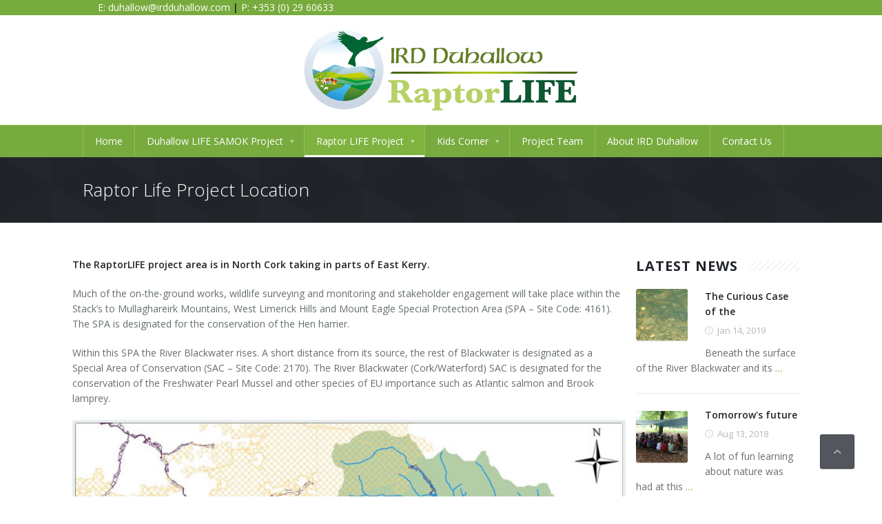

--- FILE ---
content_type: text/html; charset=utf-8
request_url: https://www.duhallowlife.com/raptor-life/raptor-life-project-location
body_size: 9089
content:
  <!DOCTYPE html>
<html  lang="en" dir="ltr">
<head>
  <meta http-equiv="Content-Type" content="text/html; charset=utf-8" />
<meta name="Generator" content="Drupal 7 (http://drupal.org)" />
<link rel="canonical" href="/raptor-life/raptor-life-project-location" />
<link rel="shortlink" href="/node/151" />
<link rel="shortcut icon" href="https://www.duhallowlife.com/sites/default/files/fav.png" type="image/png" />

  <title>Raptor Life Project Location | IRD Duhallow Life &amp; Raptor Life</title>
	<meta http-equiv="X-UA-Compatible" content="IE=edge">
  <meta name="viewport" content="width=device-width, initial-scale=1, user-scalable=no"/>

  <style type="text/css" media="all">
@import url("https://www.duhallowlife.com/modules/system/system.base.css?pbegt8");
@import url("https://www.duhallowlife.com/modules/system/system.messages.css?pbegt8");
</style>
<style type="text/css" media="all">
@import url("https://www.duhallowlife.com/sites/all/modules/views_slideshow/views_slideshow.css?pbegt8");
</style>
<style type="text/css" media="all">
@import url("https://www.duhallowlife.com/modules/comment/comment.css?pbegt8");
@import url("https://www.duhallowlife.com/sites/all/modules/date/date_api/date.css?pbegt8");
@import url("https://www.duhallowlife.com/sites/all/modules/date/date_popup/themes/datepicker.1.7.css?pbegt8");
@import url("https://www.duhallowlife.com/modules/field/theme/field.css?pbegt8");
@import url("https://www.duhallowlife.com/sites/all/modules/mollom/mollom.css?pbegt8");
@import url("https://www.duhallowlife.com/modules/node/node.css?pbegt8");
@import url("https://www.duhallowlife.com/modules/user/user.css?pbegt8");
@import url("https://www.duhallowlife.com/sites/all/modules/views/css/views.css?pbegt8");
@import url("https://www.duhallowlife.com/sites/all/modules/ckeditor/css/ckeditor.css?pbegt8");
</style>
<style type="text/css" media="all">
@import url("https://www.duhallowlife.com/sites/all/modules/ctools/css/ctools.css?pbegt8");
@import url("https://www.duhallowlife.com/sites/all/modules/views_slideshow/contrib/views_slideshow_cycle/views_slideshow_cycle.css?pbegt8");
</style>
<style type="text/css" media="all">
@import url("https://www.duhallowlife.com/sites/all/themes/aurum/css/lime/global.css?pbegt8");
@import url("https://www.duhallowlife.com/sites/all/themes/aurum/css/lime/portfolio.css?pbegt8");
@import url("https://www.duhallowlife.com/sites/all/themes/aurum/css/lime/social.css?pbegt8");
@import url("https://www.duhallowlife.com/sites/all/themes/aurum/css/lime/typo.css?pbegt8");
@import url("https://www.duhallowlife.com/sites/all/themes/aurum/css/lime/page-nav.css?pbegt8");
@import url("https://www.duhallowlife.com/sites/all/themes/aurum/css/lime/boxes.css?pbegt8");
@import url("https://www.duhallowlife.com/sites/all/themes/aurum/css/lime/comments.css?pbegt8");
@import url("https://www.duhallowlife.com/sites/all/themes/aurum/css/lime/testimonials.css?pbegt8");
@import url("https://www.duhallowlife.com/sites/all/themes/aurum/css/lime/accordion.css?pbegt8");
@import url("https://www.duhallowlife.com/sites/all/themes/aurum/css/lime/counters.css?pbegt8");
@import url("https://www.duhallowlife.com/sites/all/themes/aurum/css/lime/tabs.css?pbegt8");
@import url("https://www.duhallowlife.com/sites/all/themes/aurum/css/lime/shadows.css?pbegt8");
@import url("https://www.duhallowlife.com/sites/all/themes/aurum/css/lime/pricing-tables.css?pbegt8");
@import url("https://www.duhallowlife.com/sites/all/themes/aurum/css/lime/tooltips.css?pbegt8");
@import url("https://www.duhallowlife.com/sites/all/themes/aurum/css/lime/slider.css?pbegt8");
@import url("https://www.duhallowlife.com/sites/all/themes/aurum/css/lime/animations.css?pbegt8");
@import url("https://www.duhallowlife.com/sites/all/themes/aurum/css/lime/timeline.css?pbegt8");
@import url("https://www.duhallowlife.com/sites/all/themes/aurum/3dParty/fontello/css/fontello.css?pbegt8");
@import url("https://www.duhallowlife.com/sites/all/themes/aurum/3dParty/colorbox/colorbox.css?pbegt8");
@import url("https://www.duhallowlife.com/sites/all/themes/aurum/css/bootstrap.min.css?pbegt8");
@import url("https://www.duhallowlife.com/sites/all/themes/aurum/css/drupal.css?pbegt8");
</style>
<style type="text/css" media="all">
@import url("https://www.duhallowlife.com/sites/all/themes/aurum/aurum_sub/css/custom.css?pbegt8");
</style>
  
  <link href="//fonts.googleapis.com/css?family=Open+Sans:300italic,400italic,600italic,700italic,800italic,400,300,600,700,800&amp;subset=latin,cyrillic" rel="stylesheet" type="text/css">

</head>
<body class="fixed-header html not-front not-logged-in no-sidebars page-node page-node- page-node-151 node-type-page pi-full">

     <div id = "pi-all">

    
      <div  class="nd-region">
  
       

      <div class = "container-fluid">

        <div  id="Header" class="row">     

          
                                          <div  id="top" class="col-md-12 ">
                              
                                  <div class="region region-top">
       <div id="block-block-36" class="pi-section-white block block-block" >
  
        
  <div class = "block-content clearfix">
    <div  class = ' row' style = 'background-color: #78ab3e; padding-left: 0px; padding-right: 0px; padding-top: 0px; padding-bottom: 0px; margin-bottom: 20px;'>
<div  class = ' container' style = 'background-color: #78ab3e;'>
<div  style = 'color: #ffffff'><p class="list-with-icon">E: <a href="mailto:duhallow@irdduhallow.com">duhallow@irdduhallow.com</a><b> | </b>P: +353 (0) 29 60633</p></div>
</div>
</div>
   </div>

  </div> <!-- /.block -->
   <div id="block-block-37" class="pi-section-white block block-block" >
  
        
  <div class = "block-content clearfix">
    <div  class = ' container'>
<div  class = ' pi-img-w'>
    <div class = "">
      <a href = "/raptor-life" class = "pi-img-link">
        <img style="" src="https://www.duhallowlife.com/sites/default/files/raptor-life-project-logo_1.png" alt="Raptor Life Project" title="" />
        </a>
    </div>
    
  </div>
</div>
   </div>

  </div> <!-- /.block -->
   <div id="block-aurum-cms-menu" class="pi-section-white block block-aurum-cms" >
  
        
  <div class = "block-content clearfix">
     <div class="pi-header">
  <div class="pi-section-w pi-shadow-bottom pi-section-white pi-shadow-bottom">
    <div class="pi-section pi-row-lg">

      <!-- Logo -->
      <div class="pi-row-block pi-row-block-logo pi-center-text-xs-only" style="margin-right: 20px;">
        <a href="/"><img src="https://www.duhallowlife.com/sites/default/files/ird-duhallow-life-raptor-life-logo_0.png" alt=""></a>
      </div><!-- End logo -->


      <!-- Phone -->
            <!-- End phone -->


      <!-- Email -->
            <!-- End email -->
      
      <!-- Search -->
      <div class="pi-row-block pi-pull-right pi-hidden-sm">
        <form class="form-inline pi-search-form-wide" action="/raptor-life/raptor-life-project-location" method="post" id="search-block-form" accept-charset="UTF-8"><div> <div class="form-item form-type-textfield form-item-search-block-form">
  <label class="element-invisible" for="edit-search-block-form--2">Search </label>
 <span class="field-prefix"><div class = "pi-input-with-icon pi-input-inline" style = "margin-right:1px;"></span> <div class = "form-group"><div class="pi-input-with-icon"><div class="pi-input-icon"><i class="icon-search-1"></i></div><input title="Enter the terms you wish to search for." placeholder="Search.." class="search-string form-control form-control pi-input-wide" type="text" id="edit-search-block-form--2" name="search_block_form" value="" size="15" maxlength="128" /></div></div> <span class="field-suffix"></div><button type="submit" class="btn pi-btn pi-btn-base">Search</button></span>
</div>
<input type="hidden" name="form_build_id" value="form-Kf6C7gQcsW8p9GqAeGYEYaKW_RETXf5CtuTKhN7tjgk" />
<input type="hidden" name="form_id" value="search_block_form" />
</div></form>      </div>
      <!-- End search -->

    </div>
  </div>
    
  <div class="pi-header-sticky">

    <!-- Header row -->
    <div class="pi-section-w pi-row-reducible pi-section-base pi-border-top-light">
      <div class="pi-section pi-row-sm">

        <div class="pi-row-block">
          <ul class="pi-menu pi-has-hover-border pi-items-have-borders pi-full-height pi-hidden-xs">
                   <li class="tb-megamenu-item level-1 mega">
  <a href="/welcome-duhallow-life-raptor-life-projects" class="">
        
    <span>Home</span>
      </a>
  </li>

 <li class="tb-megamenu-item level-1 mega dropdown pi-has-dropdown">
  <a href="/duhallow-life" class="">
        
    <span>Duhallow LIFE SAMOK Project</span>
      </a>
   <ul  data-class="" data-width="" class="pi-submenu pi-has-border pi-items-have-borders pi-has-shadow pi-submenu-dark tb-megamenu-submenu dropdown-menu mega-dropdown-menu nav-child">
    <li  data-class="" data-width="12" data-hidewcol="0" id="tb-megamenu-column-2" class="pi-col pi-no-padding-bottom tb-megamenu-column megamenu-column-single  mega-col-nav">
   <ul  class="tb-megamenu-subnav mega-nav level-1 items-6">
   <li class="tb-megamenu-item level-2 mega">
  <a href="/ird-duhallow-life/reports" class="">
        
    <span>Reports</span>
      </a>
  </li>

 <li class="tb-megamenu-item level-2 mega">
  <a href="/ird-duhallow-life/duhallow-life-project-location" class="">
        
    <span>Project Location</span>
      </a>
  </li>

 <li class="tb-megamenu-item level-2 mega">
  <a href="/lets-read" class="">
        
    <span>Newsletter & Brochures</span>
      </a>
  </li>

 <li class="tb-megamenu-item level-2 mega">
  <a href="/ird-duhallow-life/about-duhalow-life-samok-project" class="">
        
    <span>About Duhallow LIFE SAMOK Project</span>
      </a>
  </li>

 <li class="tb-megamenu-item level-2 mega dropdown-submenu pi-has-dropdown">
  <a href="/ird-duhallow-life/duhallow-life-project-species" class="">
        
    <span>Target Species</span>
      </a>
   <ul  data-class="" data-width="" class="pi-submenu pi-has-border pi-items-have-borders pi-has-shadow pi-submenu-dark tb-megamenu-submenu dropdown-menu mega-dropdown-menu nav-child">
    <li  data-class="" data-width="12" data-hidewcol="0" id="tb-megamenu-column-1" class="pi-col pi-no-padding-bottom tb-megamenu-column megamenu-column-single  mega-col-nav">
   <ul  class="tb-megamenu-subnav mega-nav level-2 items-5">
   <li class="tb-megamenu-item level-3 mega">
  <a href="/ird-duhallow-life/atlantic-salmon-salmo-salar" class="">
        
    <span>Atlantic Salmon</span>
      </a>
  </li>

 <li class="tb-megamenu-item level-3 mega">
  <a href="/ird-duhallow-life/kingfisher-alcedo-atthis" class="">
        
    <span>Kingfisher</span>
      </a>
  </li>

 <li class="tb-megamenu-item level-3 mega">
  <a href="/ird-duhallow-life/dipper-cinclus-cinclus-hibernicus" class="">
        
    <span>Dipper</span>
      </a>
  </li>

 <li class="tb-megamenu-item level-3 mega">
  <a href="/ird-duhallow-life/otter-lutra-lutra" class="">
        
    <span>Otter</span>
      </a>
  </li>

 <li class="tb-megamenu-item level-3 mega">
  <a href="/ird-duhallow-life/freshwater-pearl-mussel-margaritifera-margaritifera" class="">
        
    <span>Freshwater Pearl Mussel</span>
      </a>
  </li>
</ul>
</li>
</ul>
</li>

 <li class="tb-megamenu-item level-2 mega">
  <a href="/ird-duhallow-life/blog" class="">
        
    <span>News, Events & Media</span>
      </a>
  </li>
</ul>
</li>
</ul>
</li>

 <li class="tb-megamenu-item level-1 mega dropdown active active-trail pi-has-dropdown">
  <a href="/raptor-life" class="active-trail">
        
    <span>Raptor LIFE Project</span>
      </a>
   <ul  data-class="" data-width="" class="pi-submenu pi-has-border pi-items-have-borders pi-has-shadow pi-submenu-dark tb-megamenu-submenu dropdown-menu mega-dropdown-menu nav-child">
    <li  data-class="" data-width="12" data-hidewcol="0" id="tb-megamenu-column-5" class="pi-col pi-no-padding-bottom tb-megamenu-column megamenu-column-single  mega-col-nav">
   <ul  class="tb-megamenu-subnav mega-nav level-1 items-5">
   <li class="tb-megamenu-item level-2 mega">
  <a href="/raptor-life/about-raptor-life-project" class="">
        
    <span>About Raptor LIFE Project</span>
      </a>
  </li>

 <li class="tb-megamenu-item level-2 mega active active-trail">
  <a href="/raptor-life/raptor-life-project-location" class="active-trail">
        
    <span>Project Location</span>
      </a>
  </li>

 <li class="tb-megamenu-item level-2 mega dropdown-submenu pi-has-dropdown">
  <a href="/raptor-life/raptor-project-target-species" class="">
        
    <span>Target Species</span>
      </a>
   <ul  data-class="" data-width="" class="pi-submenu pi-has-border pi-items-have-borders pi-has-shadow pi-submenu-dark tb-megamenu-submenu dropdown-menu mega-dropdown-menu nav-child">
    <li  data-class="" data-width="12" data-hidewcol="0" id="tb-megamenu-column-3" class="pi-col pi-no-padding-bottom tb-megamenu-column megamenu-column-single  mega-col-nav">
   <ul  class="tb-megamenu-subnav mega-nav level-2 items-4">
   <li class="tb-megamenu-item level-3 mega">
  <a href="/raptor-life/atlantic-salmon" class="">
        
    <span>Atlantic Salmon</span>
      </a>
  </li>

 <li class="tb-megamenu-item level-3 mega">
  <a href="/raptor-life/hen-harrier" class="">
        
    <span>Hen Harrier </span>
      </a>
  </li>

 <li class="tb-megamenu-item level-3 mega">
  <a href="/raptor-life/merlin" class="">
        
    <span>Merlin </span>
      </a>
  </li>

 <li class="tb-megamenu-item level-3 mega">
  <a href="/raptor-life/brook-lamprey" class="">
        
    <span>Brook Lamprey</span>
      </a>
  </li>
</ul>
</li>
</ul>
</li>

 <li class="tb-megamenu-item level-2 mega">
  <a href="/raptor-life/blog" class="">
        
    <span>News, Events & Media</span>
      </a>
  </li>

 <li class="tb-megamenu-item level-2 mega dropdown-submenu pi-has-dropdown">
  <a href="/" class="">
        
    <span>Downloads</span>
      </a>
   <ul  data-class="" data-width="" class="pi-submenu pi-has-border pi-items-have-borders pi-has-shadow pi-submenu-dark tb-megamenu-submenu dropdown-menu mega-dropdown-menu nav-child">
    <li  data-class="" data-width="12" data-hidewcol="0" id="tb-megamenu-column-4" class="pi-col pi-no-padding-bottom tb-megamenu-column megamenu-column-single  mega-col-nav">
   <ul  class="tb-megamenu-subnav mega-nav level-2 items-5">
   <li class="tb-megamenu-item level-3 mega">
  <a href="/downloads/newsletters" class="">
        
    <span>Newsletters</span>
      </a>
  </li>

 <li class="tb-megamenu-item level-3 mega">
  <a href="/downloads/brochures" class="">
        
    <span>Brochures</span>
      </a>
  </li>

 <li class="tb-megamenu-item level-3 mega">
  <a href="/downloads/press-releases" class="">
        
    <span>Press Releases</span>
      </a>
  </li>

 <li class="tb-megamenu-item level-3 mega">
  <a href="/downloads/useful-information" class="">
        
    <span>Useful Information</span>
      </a>
  </li>

 <li class="tb-megamenu-item level-3 mega">
  <a href="/raptor-life/raptor-reports" class="">
        
    <span>Reports</span>
      </a>
  </li>
</ul>
</li>
</ul>
</li>
</ul>
</li>
</ul>
</li>

 <li class="tb-megamenu-item level-1 mega dropdown pi-has-dropdown">
  <a href="/kids-corner" class="">
        
    <span>Kids Corner</span>
      </a>
   <ul  data-class="" data-width="" class="pi-submenu pi-has-border pi-items-have-borders pi-has-shadow pi-submenu-dark tb-megamenu-submenu dropdown-menu mega-dropdown-menu nav-child">
    <li  data-class="" data-width="12" data-hidewcol="0" id="tb-megamenu-column-6" class="pi-col pi-no-padding-bottom tb-megamenu-column megamenu-column-single  mega-col-nav">
   <ul  class="tb-megamenu-subnav mega-nav level-1 items-4">
   <li class="tb-megamenu-item level-2 mega">
  <a href="/mapping-system" class="">
        
    <span>Mapping System</span>
      </a>
  </li>

 <li class="tb-megamenu-item level-2 mega">
  <a href="/raptor-life/lets-read" class="">
        
    <span>Let's Read</span>
      </a>
  </li>

 <li class="tb-megamenu-item level-2 mega">
  <a href="/activities-games" class="">
        
    <span>Activities & Games</span>
      </a>
  </li>

 <li class="tb-megamenu-item level-2 mega">
  <a href="/fun-facts" class="">
        
    <span>Fun Facts</span>
      </a>
  </li>
</ul>
</li>
</ul>
</li>

 <li class="tb-megamenu-item level-1 mega">
  <a href="/project-team" class="">
        
    <span>Project Team</span>
      </a>
  </li>

 <li class="tb-megamenu-item level-1 mega">
  <a href="/about-ird-duhallow" class="">
        
    <span>About IRD Duhallow</span>
      </a>
  </li>

 <li class="tb-megamenu-item level-1 mega">
  <a href="/contact" class="">
        
    <span>Contact Us</span>
      </a>
  </li>
          </ul>
        </div>

        
        <!-- Mobile menu button -->
        <div class="pi-row-block pi-pull-right pi-hidden-lg-only pi-hidden-md-only pi-hidden-sm-only">
          <button class="btn pi-btn pi-mobile-menu-toggler" data-target="#pi-main-mobile-menu">
            <i class="icon-menu pi-text-center"></i>
          </button>
        </div><!-- End mobile menu button -->

        <!-- Mobile menu -->
        <div id="pi-main-mobile-menu" class="pi-section-menu-mobile-w pi-section-dark">
          <div class="pi-section-menu-mobile">
            <form class="form-inline pi-search-form-wide ng-pristine ng-valid" action="/raptor-life/raptor-life-project-location" method="post" id="search-block-form--2" accept-charset="UTF-8"><div> <div class="form-item form-type-textfield form-item-search-block-form">
  <label class="element-invisible" for="edit-search-block-form--4">Search </label>
 <div class = "form-group"><div class="pi-input-with-icon"><div class="pi-input-icon"><i class="icon-search-1"></i></div><input title="Enter the terms you wish to search for." placeholder="Search.." class="search-string form-control form-control pi-input-wide" type="text" id="edit-search-block-form--4" name="search_block_form" value="" size="15" maxlength="128" /></div></div>
</div>
<input type="hidden" name="form_build_id" value="form-0hX3oQq1MTIWkyeKKEsMNG4IUmFjQkALAkgvJZKXX-k" />
<input type="hidden" name="form_id" value="search_block_form" />
</div></form>            <ul class = "pi-menu-mobile pi-items-have-borders pi-menu-mobile-dark">
              <li ><a href="/welcome-duhallow-life-raptor-life-projects"><span>Home</span></a></li><li ><a href="/duhallow-life"><span>Duhallow LIFE SAMOK Project</span></a><ul><li ><a href="/ird-duhallow-life/about-duhalow-life-samok-project"><span>About Duhallow LIFE SAMOK Project</span></a></li><li ><a href="/lets-read"><span>Newsletter & Brochures</span></a></li><li ><a href="/ird-duhallow-life/duhallow-life-project-location"><span>Project Location</span></a></li><li ><a href="/ird-duhallow-life/reports"><span>Reports</span></a></li><li ><a href="/ird-duhallow-life/duhallow-life-project-species"><span>Target Species</span></a><ul><li ><a href="/ird-duhallow-life/atlantic-salmon-salmo-salar"><span>Atlantic Salmon</span></a></li><li ><a href="/ird-duhallow-life/kingfisher-alcedo-atthis"><span>Kingfisher</span></a></li><li ><a href="/ird-duhallow-life/dipper-cinclus-cinclus-hibernicus"><span>Dipper</span></a></li><li ><a href="/ird-duhallow-life/otter-lutra-lutra"><span>Otter</span></a></li><li ><a href="/ird-duhallow-life/freshwater-pearl-mussel-margaritifera-margaritifera"><span>Freshwater Pearl Mussel</span></a></li></ul></li><li ><a href="/ird-duhallow-life/blog"><span>News, Events & Media</span></a></li></ul></li><li ><a href="/raptor-life"><span>Raptor LIFE Project</span></a><ul><li ><a href="/raptor-life/about-raptor-life-project"><span>About Raptor LIFE Project</span></a></li><li  class = "active"><a href="/raptor-life/raptor-life-project-location" class="active"><span>Project Location</span></a></li><li ><a href="/raptor-life/raptor-project-target-species"><span>Target Species</span></a><ul><li ><a href="/raptor-life/atlantic-salmon"><span>Atlantic Salmon</span></a></li><li ><a href="/raptor-life/hen-harrier"><span>Hen Harrier </span></a></li><li ><a href="/raptor-life/merlin"><span>Merlin </span></a></li><li ><a href="/raptor-life/brook-lamprey"><span>Brook Lamprey</span></a></li></ul></li><li ><a href="/raptor-life/blog"><span>News, Events & Media</span></a></li><li ><a href="/"><span>Downloads</span></a><ul><li ><a href="/downloads/newsletters"><span>Newsletters</span></a></li><li ><a href="/downloads/brochures"><span>Brochures</span></a></li><li ><a href="/downloads/press-releases"><span>Press Releases</span></a></li><li ><a href="/downloads/useful-information"><span>Useful Information</span></a></li><li ><a href="/raptor-life/raptor-reports"><span>Reports</span></a></li></ul></li></ul></li><li ><a href="/kids-corner"><span>Kids Corner</span></a><ul><li ><a href="/mapping-system"><span>Mapping System</span></a></li><li ><a href="/raptor-life/lets-read"><span>Let's Read</span></a></li><li ><a href="/activities-games"><span>Activities & Games</span></a></li><li ><a href="/fun-facts"><span>Fun Facts</span></a></li></ul></li><li ><a href="/project-team"><span>Project Team</span></a></li><li ><a href="/about-ird-duhallow"><span>About IRD Duhallow</span></a></li><li ><a href="/contact"><span>Contact Us</span></a></li>            </ul>
          </div>
        </div><!-- End mobile menu -->

      </div>
    </div>
  </div><!-- End header -->
</div>  </div>

  </div> <!-- /.block -->
   <div id="block-aurum-cms-page-title" class="pi-section-white block block-aurum-cms" >
  
        
  <div class = "block-content clearfix">
     <div class="pi-section-w pi-section-dark pi-shadow-inside-bottom">
  <div class="pi-texture" style="background: url(/sites/all/themes/aurum/img/hexagon.png) repeat;"></div>
  <div class="pi-section pi-section-md pi-titlebar pi-titlebar-breadcrumb-right pi-titlebar-small">
    <h1>Raptor Life Project Location</h1>
        <h3></h3>

    <div class="pi-breadcrumb"><span>You are here:</span><ul><li><a href="/">Home</a></li><li><a href="/raptor-life">Raptor LIFE Project</a></li><li>Project Location</li></ul></div>  </div>
</div>  </div>

  </div> <!-- /.block -->
  </div>
                
                              </div>
                                    
          
                      
          
                      
          
                      
          
                      
          
                      
          
        </div>

      </div>

    
      </div>
    


      <div  style="padding-top: 50px; " class="nd-region">
  
       

      <div class = "container">

        <div  id="Content" class="row">     

          
                      
          
                      
          
                                          <div  id="content" class="col-md-9 ">
                              
                                  <div class="region region-content">
       <div id="block-system-main" class="pi-section-white block block-system" >
  
        
  <div class = "block-content clearfix">
     <div id="node-151" class="node node-page clearfix">

  
    
  
  <div class="content">
    <div class="field field-name-body field-type-text-with-summary field-label-hidden"><div  class = ' row'>
<div >
<p><strong>The RaptorLIFE project area is in North Cork taking in parts of East Kerry.</strong></p><p>Much of the on-the-ground works, wildlife surveying and monitoring and stakeholder engagement will take place within the Stack’s to Mullaghareirk Mountains, West Limerick Hills and Mount Eagle Special Protection Area (SPA – Site Code: 4161). The SPA is designated for the conservation of the Hen harrier.</p><p>Within this SPA the River Blackwater rises. A short distance from its source, the rest of Blackwater is designated as a Special Area of Conservation (SAC – Site Code: 2170). The River Blackwater (Cork/Waterford) SAC is designated for the conservation of the Freshwater Pearl Mussel and other species of EU importance such as Atlantic salmon and Brook lamprey.</p>
<div  class = ' pi-img-w pi-img-with-caption pi-img-round-corners pi-img-hover-zoom pi-shadow-effect3'>
    <div class = "pi-img-with-overlay">
      <a href = "https://www.duhallowlife.com/sites/default/files/samok-raptor-life-map.jpg" class = "pi-colorbox">
        <span class = "pi-img-border"><img style="" src="https://www.duhallowlife.com/sites/default/files/samok-raptor-life-map.jpg" alt="Raptor Life Project" title="" /></span>
        <span class="pi-img-overlay pi-img-overlay-dark  pi-img-round-corners">
        <span class="pi-caption-centered">
          <span>
            <span class="pi-caption-icon icon-search"></span>
          </span>
        </span>
      </span></a>
    </div>
    <a href = "https://www.duhallowlife.com/sites/default/files/samok-raptor-life-map.jpg" class = "pi-img-caption pi-colorbox">RaptorLIFE Project location & DuhallowLIFE SAMOK Project location adjacent</a>
  </div>
</div>
<div >
<p>The project will cover the River Blackwater from its source and the River Owentaraglin to where the two rivers meet, at the Shamrock Bridge near to the village of Cullen. &nbsp;</p><p>The RaptorLIFE project is adjacent to that of the project area in Duhallow LIFE. The unifying of work on these important catchments of the River Blackwater cannot be overstated. The aspiration for the RaptorLIFE project would be for similar progress as DuhallowLIFE SAMOK, such as Catchment Management process and 'Locally Led' agri schemes, to follow into the Raptor LIFE catchment.</p><p>Also, it is an objective of this project is to bring together communities living in Duhallow and wildlife experts to address the serious decline of Hen harriers in Duhallow. This can be achieved by restoring habitat through an integrated network of actions across important Natura 2000 sites (SPAs and SACs) for Hen harrier and other species. These two designated Natura 2000 sites will be linked through local participation via direct engagement, involvement of local stakeholders and participants of work schemes.</p>
</div>
</div>
 </div>  </div>

  
  
</div>
  </div>

  </div> <!-- /.block -->
  </div>
                
                              </div>
                                    
          
                                          <div  id="sidebar" class="col-md-3 ">
                              
                                  <div class="region region-sidebar">
       <div id="block-views-recent-posts-small-block-3" class="pi-section-white block block-views" >
  
          <h3 class="h4 pi-weight-700 pi-uppercase pi-letter-spacing pi-has-bg pi-margin-bottom-25">Latest News</h3>
      
  <div class = "block-content clearfix">
     <div class="view view-recent-posts-small view-id-recent_posts_small view-display-id-block_3 view-dom-id-b68bd87b1ae1925adc4068f545921793">
        
  
  
      <div class="view-content">
       <div class="views-row views-row-1 views-row-odd views-row-first">
               
<!-- Post item -->
<div class="pi-img-w pi-img-round-corners pi-img-left pi-img-shadow" style="width: 75px;">
  <a href="/raptor-life/blog/curious-case-jawless-living-fossils">
  <img src="https://www.duhallowlife.com/sites/default/files/styles/blog_125x125/public/P4190879%20small.jpg?itok=jQdstqaI" width="125" height="125" alt="" />  <span class="pi-img-overlay pi-img-overlay-white">
  </span>
  </a>
</div>

<h2 class="h6 pi-weight-600 pi-margin-top-minus-5 pi-margin-bottom-5">
  <a href="/raptor-life/blog/curious-case-jawless-living-fossils" class="pi-link-dark">The Curious Case of the</a>
</h2>
<ul class="pi-meta pi-margin-bottom-10">
  <li><i class="icon-clock"></i>Jan 14, 2019</li>
</ul>
<p>Beneath the surface of the River Blackwater and its <a href="/raptor-life/blog/curious-case-jawless-living-fossils" class="pi-italic">...</a></p>
<!-- End post item -->

  <hr class="pi-divider pi-divider-dashed">
               
<!-- Post item -->
<div class="pi-img-w pi-img-round-corners pi-img-left pi-img-shadow" style="width: 75px;">
  <a href="/raptor-life/blog/tomorrows-future-guardians-environment">
  <img src="https://www.duhallowlife.com/sites/default/files/styles/blog_125x125/public/IMG_5651.JPG?itok=c--gXGUd" width="125" height="125" alt="" />  <span class="pi-img-overlay pi-img-overlay-white">
  </span>
  </a>
</div>

<h2 class="h6 pi-weight-600 pi-margin-top-minus-5 pi-margin-bottom-5">
  <a href="/raptor-life/blog/tomorrows-future-guardians-environment" class="pi-link-dark">Tomorrow&#039;s future</a>
</h2>
<ul class="pi-meta pi-margin-bottom-10">
  <li><i class="icon-clock"></i>Aug 13, 2018</li>
</ul>
<p>A lot of fun learning about nature was had at this <a href="/raptor-life/blog/tomorrows-future-guardians-environment" class="pi-italic">...</a></p>
<!-- End post item -->

  </div>    </div>
  
  
  
  
  
  
</div>  </div>

  </div> <!-- /.block -->
   <div id="block-block-45" class="pi-section-white block block-block" >
  
        
  <div class = "block-content clearfix">
    <script type="text/javascript">
(function() { var po = document.createElement('script'); po.type = 'text/javascript'; po.async = true; po.src = '//api.at.getsocial.io/widget/v1/gs_async.js?id=56bb46'; var s = document.getElementsByTagName('script')[0]; s.parentNode.insertBefore(po, s); })();
</script>  </div>

  </div> <!-- /.block -->
   <div id="block-views-fun-facts-slideshow-block" class="pi-section-white block block-views" >
  
          <h3 class="h4 pi-weight-700 pi-uppercase pi-letter-spacing pi-has-bg pi-margin-bottom-25">Facts &amp; Figures</h3>
      
  <div class = "block-content clearfix">
     <div class="view view-fun-facts-slideshow view-id-fun_facts_slideshow view-display-id-block view-dom-id-3fb1eb6d3dde0417d3c8a1340692f9ae">
        
  
  
      <div class="view-content">
       
  <div class="skin-default">
    
    <div id="views_slideshow_cycle_main_fun_facts_slideshow-block_1" class="views_slideshow_cycle_main views_slideshow_main"> <div id="views_slideshow_cycle_teaser_section_fun_facts_slideshow-block_1" class="views-slideshow-cycle-main-frame views_slideshow_cycle_teaser_section">
   <div id="views_slideshow_cycle_div_fun_facts_slideshow-block_1_0" class="views-slideshow-cycle-main-frame-row views_slideshow_cycle_slide views_slideshow_slide views-row-1 views-row-first views-row-odd" >
   <div class="views-slideshow-cycle-main-frame-row-item views-row views-row-0 views-row-odd views-row-first">
     
  <div class="views-field views-field-body">        <h4 class="field-content">There has been a 16.4% decline in the national Hen Harrier population since 2010</h4>  </div></div>
</div>
 <div id="views_slideshow_cycle_div_fun_facts_slideshow-block_1_1" class="views-slideshow-cycle-main-frame-row views_slideshow_cycle_slide views_slideshow_slide views-row-2 views_slideshow_cycle_hidden views-row-even" >
   <div class="views-slideshow-cycle-main-frame-row-item views-row views-row-0 views-row-odd">
     
  <div class="views-field views-field-body">        <h4 class="field-content">Male Hen Harriers feed the female and young by passing over food to the female in the sky and she turns upside down to catch it.</h4>  </div></div>
</div>
 <div id="views_slideshow_cycle_div_fun_facts_slideshow-block_1_2" class="views-slideshow-cycle-main-frame-row views_slideshow_cycle_slide views_slideshow_slide views-row-3 views_slideshow_cycle_hidden views-row-odd" >
   <div class="views-slideshow-cycle-main-frame-row-item views-row views-row-0 views-row-odd">
     
  <div class="views-field views-field-body">        <h4 class="field-content">Merlin is Ireland&#039;s smallest bird of prey and can catch/kill birds larger than itself</h4>  </div></div>
</div>
 <div id="views_slideshow_cycle_div_fun_facts_slideshow-block_1_3" class="views-slideshow-cycle-main-frame-row views_slideshow_cycle_slide views_slideshow_slide views-row-4 views_slideshow_cycle_hidden views-row-last views-row-even" >
   <div class="views-slideshow-cycle-main-frame-row-item views-row views-row-0 views-row-odd">
     
  <div class="views-field views-field-body">        <h4 class="field-content">Brook Lamprey date back to Dinosaur times.</h4>  </div></div>
</div>
</div>
</div>
      </div>
    </div>
  
  
  
  
  
  
</div>  </div>

  </div> <!-- /.block -->
  </div>
                
                              </div>
                                    
          
                      
          
                                          <div  id="footer" class="col-md-12 ">
                              
                                  <div class="region region-footer">
       <div id="block-block-2" class="pi-section-white block block-block" >
  
        
  <div class = "block-content clearfix">
    <div  class = ' pi-section-dark pi-section-w pi-shadow-inside-top full-width-adjust' style = 'padding-bottom: 18px; border-width: 5px; border-style: solid; border-color: #76b737;'>
    
    <div class=" pi-section">
      
<div  class = ' row'>
<div  class = ' col-md-4'>
<h3  class = ' h6 pi-weight-700 pi-letter-spacing' style = 'padding-bottom: 15px;'>CONTACT US</h3>
<ul  class = ' pi-list-with-icons pi-list-big-margins'>
    
<li class = "list-with-icon"><span class="pi-bullet-icon"><i class="icon-location" ></i></span><b>Address:</b> IRD Duhallow,<br> James O'Keeffe Institute,<br>Newmarket <br> Co. Cork</li><li class = "list-with-icon"><span class="pi-bullet-icon"><i class="icon-mail" ></i></span><b>Email:</b> <a href='mailto:duhallow@irdduhallow.com'>duhallow@irdduhallow.com </a></li><li class = "list-with-icon"><span class="pi-bullet-icon"><i class="icon-phone" ></i></span><b>Phone:</b> +353 (0)29 60633 </li>
  </ul>
<a  class = ' btn pi-btn-base-2' href = 'http://irdduhallow.com/' target = '_blank'>Visit the IRDDuhallow.com</a>
</div>
<div  class = ' col-md-4'>
<h3  class = ' h6 pi-weight-700 pi-letter-spacing' style = 'padding-bottom: 15px;'>SIGN UP TO OUR NEWSLETTER!</h3>
   <div id="block-block-46" class="pi-section-white block block-block" >
  
        
  <div class = "block-content clearfix">
    <!-- Begin MailChimp Signup Form -->
<link href="//cdn-images.mailchimp.com/embedcode/slim-10_7.css" rel="stylesheet" type="text/css">
<style type="text/css">
	#mc_embed_signup{background:none; clear:left; font:14px Helvetica,Arial,sans-serif; color: #ffffff}
	/* Add your own MailChimp form style overrides in your site stylesheet or in this style block.
	   We recommend moving this block and the preceding CSS link to the HEAD of your HTML file. */
</style>
<div id="mc_embed_signup">
<form action="//duhallowlife.us14.list-manage.com/subscribe/post?u=1cff2a0dfdc264a06167a61de&amp;id=5431c2f925" method="post" id="mc-embedded-subscribe-form" name="mc-embedded-subscribe-form" class="validate" target="_blank" novalidate>
    <div id="mc_embed_signup_scroll">
	<label for="mce-EMAIL">Subscribe to our mailing list</label>
	<input type="email" value="" name="EMAIL" class="email" id="mce-EMAIL" placeholder="email address" required>
    <!-- real people should not fill this in and expect good things - do not remove this or risk form bot signups-->
    <div style="position: absolute; left: -5000px;" aria-hidden="true"><input type="text" name="b_1cff2a0dfdc264a06167a61de_5431c2f925" tabindex="-1" value=""></div>
    <div class="clear"><input type="submit" value="Subscribe" name="subscribe" id="mc-embedded-subscribe" class="button"></div>
    </div>
</form>
</div>

<!--End mc_embed_signup-->  </div>

  </div> <!-- /.block -->

</div>
<div  class = ' col-sm-4'>
<h3  class = ' h6 pi-weight-700 pi-letter-spacing' style = 'padding-bottom: 15px;'>LIKE US ON FACEBOOK</h3>
   <div id="block-block-32" class="pi-section-white block block-block" >
  
        
  <div class = "block-content clearfix">
    <div id="fb-root"></div>
<script>(function(d, s, id) {
  var js, fjs = d.getElementsByTagName(s)[0];
  if (d.getElementById(id)) return;
  js = d.createElement(s); js.id = id;
  js.src = "//connect.facebook.net/en_GB/sdk.js#xfbml=1&version=v2.5&appId=194923067190215";
  fjs.parentNode.insertBefore(js, fjs);
}(document, 'script', 'facebook-jssdk'));</script>
<div class="fb-page" data-href="https://www.facebook.com/IRDDuhallowLifeProject/?fref=ts" data-small-header="false" data-adapt-container-width="true" data-hide-cover="false" data-show-facepile="true"><div class="fb-xfbml-parse-ignore"><blockquote cite="https://www.facebook.com/IRDDuhallowLifeProject/?fref=ts"><a href="https://www.facebook.com/IRDDuhallowLifeProject/?fref=ts">IRD Duhallow Life+ Project</a></blockquote></div></div>  </div>

  </div> <!-- /.block -->

</div>
</div>

    </div>
  </div>
   </div>

  </div> <!-- /.block -->
   <div id="block-block-33" class="pi-section-white block block-block" >
  
        
  <div class = "block-content clearfix">
    <div  class = ' container'>
<div  class = ' pi-img-w pi-img-center'>
    <div class = "">
      <a href = "#" class = "no-colorbox">
        <img style="" src="https://www.duhallowlife.com/sites/default/files/raptur-footer.png" alt="Raptor Life Project" title="" />
        </a>
    </div>
    
  </div>
</div>
   </div>

  </div> <!-- /.block -->
   <div id="block-block-3" class="pi-section-white block block-block" >
  
        
  <div class = "block-content clearfix">
    <div  class = ' pi-section-white pi-section-w pi-shadow-inside-top full-width-adjust'>
    
    <div class=" no-vertical-padding pi-section">
      
<div  class = ' row'>
<div >
<div  style = 'margin-top: -6px; margin-left: -50px;'><p>&nbsp;</p><p class="rtecenter">© 2016 IRD Duhallow. All right reserved.</p></div>
</div>
</div>

    </div>
  </div>
   </div>

  </div> <!-- /.block -->
  </div>
                
                              </div>
                                    
          
        </div>

      </div>

    
      </div>
    


</div>
<div class="pi-scroll-top-arrow pi-active" data-scroll-to="0"></div>  <script src="//maps.google.com/maps/api/js?sensor=false" type="text/javascript"></script>
  <script type="text/javascript" src="https://www.duhallowlife.com/sites/all/modules/jquery_update/replace/jquery/1.10/jquery.min.js?v=1.10.2"></script>
<script type="text/javascript" src="https://www.duhallowlife.com/misc/jquery.once.js?v=1.2"></script>
<script type="text/javascript" src="https://www.duhallowlife.com/misc/drupal.js?pbegt8"></script>
<script type="text/javascript" src="https://www.duhallowlife.com/sites/all/modules/views_slideshow/js/views_slideshow.js?v=1.0"></script>
<script type="text/javascript" src="https://www.duhallowlife.com/sites/all/libraries/jquery.cycle/jquery.cycle.all.js?pbegt8"></script>
<script type="text/javascript" src="https://www.duhallowlife.com/sites/all/modules/views_slideshow/contrib/views_slideshow_cycle/js/views_slideshow_cycle.js?pbegt8"></script>
<script type="text/javascript" src="https://www.duhallowlife.com/sites/all/modules/google_analytics/googleanalytics.js?pbegt8"></script>
<script type="text/javascript">
<!--//--><![CDATA[//><!--
(function(i,s,o,g,r,a,m){i["GoogleAnalyticsObject"]=r;i[r]=i[r]||function(){(i[r].q=i[r].q||[]).push(arguments)},i[r].l=1*new Date();a=s.createElement(o),m=s.getElementsByTagName(o)[0];a.async=1;a.src=g;m.parentNode.insertBefore(a,m)})(window,document,"script","https://www.google-analytics.com/analytics.js","ga");ga("create", "UA-17148276-4", {"cookieDomain":"auto"});ga("set", "anonymizeIp", true);ga("send", "pageview");
//--><!]]>
</script>
<script type="text/javascript" src="https://www.duhallowlife.com/sites/all/themes/aurum/3dParty/jquery.scrollTo.min.js?pbegt8"></script>
<script type="text/javascript" src="https://www.duhallowlife.com/sites/all/themes/aurum/3dParty/jquery.easing.1.3.js?pbegt8"></script>
<script type="text/javascript" src="https://www.duhallowlife.com/sites/all/themes/aurum/3dParty/FitVids.js/jquery.fitvids.js?pbegt8"></script>
<script type="text/javascript" src="https://www.duhallowlife.com/sites/all/themes/aurum/3dParty/jquery.touchSwipe.min.js?pbegt8"></script>
<script type="text/javascript" src="https://www.duhallowlife.com/sites/all/themes/aurum/3dParty/colorbox/jquery.colorbox-min.js?pbegt8"></script>
<script type="text/javascript" src="https://www.duhallowlife.com/sites/all/themes/aurum/3dParty/isotope/isotope.js?pbegt8"></script>
<script type="text/javascript" src="https://www.duhallowlife.com/sites/all/themes/aurum/3dParty/inview.js?pbegt8"></script>
<script type="text/javascript" src="https://www.duhallowlife.com/sites/all/themes/aurum/3dParty/jquery.gmap.min.js?pbegt8"></script>
<script type="text/javascript" src="https://www.duhallowlife.com/sites/all/themes/aurum/3dParty/bootstrap/js/bootstrap.min.js?pbegt8"></script>
<script type="text/javascript" src="https://www.duhallowlife.com/sites/all/themes/aurum/js/pi.googleMapStyles.js?pbegt8"></script>
<script type="text/javascript" src="https://www.duhallowlife.com/sites/all/themes/aurum/js/pi.accordion.js?pbegt8"></script>
<script type="text/javascript" src="https://www.duhallowlife.com/sites/all/themes/aurum/js/pi.counter.js?pbegt8"></script>
<script type="text/javascript" src="https://www.duhallowlife.com/sites/all/themes/aurum/js/pi.tab.js?pbegt8"></script>
<script type="text/javascript" src="https://www.duhallowlife.com/sites/all/themes/aurum/js/pi.parallax.js?pbegt8"></script>
<script type="text/javascript" src="https://www.duhallowlife.com/sites/all/themes/aurum/js/pi.slider.js?pbegt8"></script>
<script type="text/javascript" src="https://www.duhallowlife.com/sites/all/themes/aurum/js/pi.tooltip.js?pbegt8"></script>
<script type="text/javascript" src="https://www.duhallowlife.com/sites/all/themes/aurum/js/pi.init.isotope.js?pbegt8"></script>
<script type="text/javascript" src="https://www.duhallowlife.com/sites/all/themes/aurum/js/pi.init.fitvids.js?pbegt8"></script>
<script type="text/javascript" src="https://www.duhallowlife.com/sites/all/themes/aurum/js/pi.init.counter.js?pbegt8"></script>
<script type="text/javascript" src="https://www.duhallowlife.com/sites/all/themes/aurum/js/pi.init.tab.js?pbegt8"></script>
<script type="text/javascript" src="https://www.duhallowlife.com/sites/all/themes/aurum/js/pi.init.parallax.js?pbegt8"></script>
<script type="text/javascript" src="https://www.duhallowlife.com/sites/all/themes/aurum/js/pi.init.map.js?pbegt8"></script>
<script type="text/javascript" src="https://www.duhallowlife.com/sites/all/themes/aurum/js/pi.init.slider.js?pbegt8"></script>
<script type="text/javascript" src="https://www.duhallowlife.com/sites/all/themes/aurum/js/pi.init.tooltip.js?pbegt8"></script>
<script type="text/javascript" src="https://www.duhallowlife.com/sites/all/themes/aurum/js/pi.init.animations.js?pbegt8"></script>
<script type="text/javascript" src="https://www.duhallowlife.com/sites/all/themes/aurum/js/pi.global.js?pbegt8"></script>
<script type="text/javascript">
<!--//--><![CDATA[//><!--
jQuery.extend(Drupal.settings, {"basePath":"\/","pathPrefix":"","ajaxPageState":{"theme":"aurum_sub","theme_token":"vr7O1z4o48SrEeCKa6JQWzP6eRARtwlePYn0v-WsrQ8","js":{"sites\/all\/modules\/jquery_update\/replace\/jquery\/1.10\/jquery.min.js":1,"misc\/jquery.once.js":1,"misc\/drupal.js":1,"sites\/all\/modules\/views_slideshow\/js\/views_slideshow.js":1,"sites\/all\/libraries\/jquery.cycle\/jquery.cycle.all.js":1,"sites\/all\/modules\/views_slideshow\/contrib\/views_slideshow_cycle\/js\/views_slideshow_cycle.js":1,"sites\/all\/modules\/google_analytics\/googleanalytics.js":1,"0":1,"sites\/all\/themes\/aurum\/3dParty\/jquery.scrollTo.min.js":1,"sites\/all\/themes\/aurum\/3dParty\/jquery.easing.1.3.js":1,"sites\/all\/themes\/aurum\/3dParty\/FitVids.js\/jquery.fitvids.js":1,"sites\/all\/themes\/aurum\/3dParty\/jquery.touchSwipe.min.js":1,"sites\/all\/themes\/aurum\/3dParty\/colorbox\/jquery.colorbox-min.js":1,"sites\/all\/themes\/aurum\/3dParty\/isotope\/isotope.js":1,"sites\/all\/themes\/aurum\/3dParty\/inview.js":1,"sites\/all\/themes\/aurum\/3dParty\/jquery.gmap.min.js":1,"sites\/all\/themes\/aurum\/3dParty\/bootstrap\/js\/bootstrap.min.js":1,"sites\/all\/themes\/aurum\/js\/pi.googleMapStyles.js":1,"sites\/all\/themes\/aurum\/js\/pi.accordion.js":1,"sites\/all\/themes\/aurum\/js\/pi.counter.js":1,"sites\/all\/themes\/aurum\/js\/pi.tab.js":1,"sites\/all\/themes\/aurum\/js\/pi.parallax.js":1,"sites\/all\/themes\/aurum\/js\/pi.slider.js":1,"sites\/all\/themes\/aurum\/js\/pi.tooltip.js":1,"sites\/all\/themes\/aurum\/js\/pi.init.isotope.js":1,"sites\/all\/themes\/aurum\/js\/pi.init.fitvids.js":1,"sites\/all\/themes\/aurum\/js\/pi.init.counter.js":1,"sites\/all\/themes\/aurum\/js\/pi.init.tab.js":1,"sites\/all\/themes\/aurum\/js\/pi.init.parallax.js":1,"sites\/all\/themes\/aurum\/js\/pi.init.map.js":1,"sites\/all\/themes\/aurum\/js\/pi.init.slider.js":1,"sites\/all\/themes\/aurum\/js\/pi.init.tooltip.js":1,"sites\/all\/themes\/aurum\/js\/pi.init.animations.js":1,"sites\/all\/themes\/aurum\/js\/pi.global.js":1},"css":{"modules\/system\/system.base.css":1,"modules\/system\/system.messages.css":1,"sites\/all\/modules\/views_slideshow\/views_slideshow.css":1,"modules\/comment\/comment.css":1,"sites\/all\/modules\/date\/date_api\/date.css":1,"sites\/all\/modules\/date\/date_popup\/themes\/datepicker.1.7.css":1,"modules\/field\/theme\/field.css":1,"sites\/all\/modules\/mollom\/mollom.css":1,"modules\/node\/node.css":1,"modules\/user\/user.css":1,"sites\/all\/modules\/views\/css\/views.css":1,"sites\/all\/modules\/ckeditor\/css\/ckeditor.css":1,"sites\/all\/modules\/ctools\/css\/ctools.css":1,"sites\/all\/modules\/views_slideshow\/contrib\/views_slideshow_cycle\/views_slideshow_cycle.css":1,"sites\/all\/themes\/aurum\/css\/lime\/global.css":1,"sites\/all\/themes\/aurum\/css\/lime\/portfolio.css":1,"sites\/all\/themes\/aurum\/css\/lime\/social.css":1,"sites\/all\/themes\/aurum\/css\/lime\/typo.css":1,"sites\/all\/themes\/aurum\/css\/lime\/page-nav.css":1,"sites\/all\/themes\/aurum\/css\/lime\/boxes.css":1,"sites\/all\/themes\/aurum\/css\/lime\/comments.css":1,"sites\/all\/themes\/aurum\/css\/lime\/testimonials.css":1,"sites\/all\/themes\/aurum\/css\/lime\/accordion.css":1,"sites\/all\/themes\/aurum\/css\/lime\/counters.css":1,"sites\/all\/themes\/aurum\/css\/lime\/tabs.css":1,"sites\/all\/themes\/aurum\/css\/lime\/shadows.css":1,"sites\/all\/themes\/aurum\/css\/lime\/pricing-tables.css":1,"sites\/all\/themes\/aurum\/css\/lime\/tooltips.css":1,"sites\/all\/themes\/aurum\/css\/lime\/slider.css":1,"sites\/all\/themes\/aurum\/css\/lime\/animations.css":1,"sites\/all\/themes\/aurum\/css\/lime\/timeline.css":1,"sites\/all\/themes\/aurum\/3dParty\/fontello\/css\/fontello.css":1,"sites\/all\/themes\/aurum\/3dParty\/colorbox\/colorbox.css":1,"sites\/all\/themes\/aurum\/css\/bootstrap.min.css":1,"sites\/all\/themes\/aurum\/css\/drupal.css":1,"sites\/all\/themes\/aurum\/aurum_sub\/css\/custom.css":1}},"urlIsAjaxTrusted":{"\/raptor-life\/raptor-life-project-location":true},"viewsSlideshow":{"fun_facts_slideshow-block_1":{"methods":{"goToSlide":["viewsSlideshowPager","viewsSlideshowSlideCounter","viewsSlideshowCycle"],"nextSlide":["viewsSlideshowPager","viewsSlideshowSlideCounter","viewsSlideshowCycle"],"pause":["viewsSlideshowControls","viewsSlideshowCycle"],"play":["viewsSlideshowControls","viewsSlideshowCycle"],"previousSlide":["viewsSlideshowPager","viewsSlideshowSlideCounter","viewsSlideshowCycle"],"transitionBegin":["viewsSlideshowPager","viewsSlideshowSlideCounter"],"transitionEnd":[]},"paused":0}},"viewsSlideshowCycle":{"#views_slideshow_cycle_main_fun_facts_slideshow-block_1":{"num_divs":4,"id_prefix":"#views_slideshow_cycle_main_","div_prefix":"#views_slideshow_cycle_div_","vss_id":"fun_facts_slideshow-block_1","effect":"fade","transition_advanced":0,"timeout":5000,"speed":700,"delay":0,"sync":1,"random":0,"pause":1,"pause_on_click":0,"play_on_hover":0,"action_advanced":0,"start_paused":0,"remember_slide":0,"remember_slide_days":1,"pause_in_middle":0,"pause_when_hidden":0,"pause_when_hidden_type":"full","amount_allowed_visible":"","nowrap":0,"pause_after_slideshow":0,"fixed_height":1,"items_per_slide":1,"wait_for_image_load":1,"wait_for_image_load_timeout":3000,"cleartype":true,"cleartypenobg":false,"advanced_options":"{}"}},"googleanalytics":{"trackOutbound":1,"trackMailto":1,"trackDownload":1,"trackDownloadExtensions":"7z|aac|arc|arj|asf|asx|avi|bin|csv|doc(x|m)?|dot(x|m)?|exe|flv|gif|gz|gzip|hqx|jar|jpe?g|js|mp(2|3|4|e?g)|mov(ie)?|msi|msp|pdf|phps|png|ppt(x|m)?|pot(x|m)?|pps(x|m)?|ppam|sld(x|m)?|thmx|qtm?|ra(m|r)?|sea|sit|tar|tgz|torrent|txt|wav|wma|wmv|wpd|xls(x|m|b)?|xlt(x|m)|xlam|xml|z|zip"},"aurum":{"sticky":0}});
//--><!]]>
</script>
  
  
</body>
</html>

--- FILE ---
content_type: text/css
request_url: https://www.duhallowlife.com/sites/all/themes/aurum/aurum_sub/css/custom.css?pbegt8
body_size: 613
content:
@charset "UTF-8";
/* Insert your custom CSS styles */


/* Raptor Kids Corner */




#node-146 .pi-icon-box-icon i.icon-compass, #node-147 .pi-icon-box-icon i.icon-compass, #node-161 .pi-icon-box-icon i.icon-compass {
	color: #639a33	
	

}
#node-146 .pi-icon-box-icon i.icon-compass:hover, #node-147 .pi-icon-box-icon i.icon-compass:hover, #node-161 .pi-icon-box-icon i.icon-compass:hover {
	color: #b6d799;

	

}
#node-146 .pi-icon-box-icon i.icon-book-open, #node-147 .pi-icon-box-icon i.icon-book-open, #node-161 .pi-icon-box-icon i.icon-book-open {
	color: #2296e8	
	

}
#node-146 .pi-icon-box-icon i.icon-book-open:hover, #node-147 .pi-icon-box-icon i.icon-book-open:hover, #node-161 .pi-icon-box-icon i.icon-book-open:hover{
	color: #abd9fa
	

}
#node-146 .pi-icon-box-icon i.icon-pencil, #node-147 .pi-icon-box-icon i.icon-pencil, #node-161 .pi-icon-box-icon i.icon-pencil{
	color: #ffa000	
	

}
#node-146 .pi-icon-box-icon i.icon-pencil:hover, #node-147 .pi-icon-box-icon i.icon-pencil:hover, #node-161 .pi-icon-box-icon i.icon-pencil:hover{
	color: #fcd697
	

}
#node-146 .pi-icon-box-icon i.icon-thumbs-up, #node-147 .pi-icon-box-icon i.icon-thumbs-up, #node-161 .pi-icon-box-icon i.icon-thumbs-up{
	color: #e93d2b	
	

}
#node-146 .pi-icon-box-icon i.icon-thumbs-up:hover, #node-147 .pi-icon-box-icon i.icon-thumbs-up:hover, #node-161 .pi-icon-box-icon i.icon-thumbs-up:hover {
	color: #f49389
	

}

.pi-pagenav {


}


.pi-header #search-block-form {
	display: none; 

}
#block-block-36 p {
	margin: 0

}

.view-lets-read .views-column {
    border: 1px solid #e6e6e6;
    border-radius: 5px;
    float: left;
    margin-bottom: 10px;
    margin-right: 5px;
    max-width: 200px;
    min-height: 290px;
    padding: 10px;
}


.view-lets-read-raptor .views-column {
    border: 1px solid #e6e6e6;
    border-radius: 5px;
    float: left;
    margin-bottom: 10px;
    margin-right: 5px;
    max-width: 200px;
    min-height: 290px;
    padding: 10px;
}

#block-block-36 a {
	color: #FFFFFF
}
#block-block-36 a:hover {
	text-decoration: underline
}


.pi-row-block-logo {

display:none;
}


.view-id-reports .views-field-body {

	margin-bottom: 50px

}

.view-taxonomy-term img{
	float: left;
	margin-right: 20px


}

.view-taxonomy-term .views-row {


	clear:both
}
.page-taxonomy-term .views-row.views-row-1.views-row-odd .views-field.views-field-body {
  min-height: 180px;
}

.pi-breadcrumb { display:none!important;}


#block-block-41 .block-content a {
	

}

#block-block-41 .block-content  {
	
}

#block-block-41 .block-content a.btn  {
	width: 100%
}


/* Fun Facts */

#block-views-fun-facts-slideshow-block {

	background-color: #55a2b8;
	border-radius: 10px;
	padding: 5px 10px 0px 10px;
	color: #ffffff
}
#block-views-fun-facts-slideshow-block h4, #block-views-fun-facts-slideshow-block h3{


	color: #ffffff
}

.pi-img-overlay {
	display:none; 

}

#footer .pi-section-white {

	background: none; 

}

--- FILE ---
content_type: text/css
request_url: https://www.duhallowlife.com/sites/all/modules/views_slideshow/contrib/views_slideshow_cycle/views_slideshow_cycle.css?pbegt8
body_size: 188
content:
/**
 * @file
 * Basic styling for Views Slideshow Cycle.
 */

.views_slideshow_cycle_no_display,
.views_slideshow_cycle_hidden,
.views_slideshow_cycle_controls,
.views-slideshow-controls-bottom,
.views-slideshow-controls-top,
.views_slideshow_cycle_image_count {
  display: none;
}

/* Only show control blocks if the JavaScript successfully initialized. */
.views-slideshow-cycle-processed .views-slideshow-controls-bottom,
.views-slideshow-cycle-processed .views-slideshow-controls-top {
  display: block;
}

/* Pager Settings */

.views-slideshow-pager-fields img {
  max-width: 75px;
  max-height: 75px;
}

.views-slideshow-pager-fields div {
  display: inline;
}

.views-slideshow-pager-fields > div{
  padding-left: 10px;
}

.views-slideshow-pager-fields .active img {
  border: 3px solid #000;
}

.views-slideshow-pager-fields .active {
  text-decoration: underline;
}


--- FILE ---
content_type: text/css
request_url: https://www.duhallowlife.com/sites/all/themes/aurum/css/lime/accordion.css?pbegt8
body_size: 989
content:
.pi-accordion {
  margin-bottom: 20px;
}
.pi-accordion .pi-accordion-item {
  border-bottom: 1px dashed transparent;
}
.pi-accordion .pi-accordion-item:last-child {
  border-bottom: 0;
}
.pi-accordion .pi-accordion-title {
  margin-bottom: 0;
}
.pi-accordion .pi-accordion-title *[class^="fa fa-"],
.pi-accordion .pi-accordion-title *[class*=" fa fa-"] {
  margin-right: 8px;
}
.pi-accordion .pi-accordion-title a {
  padding: 15px 0;
  font-size: 14px;
  font-weight: 600;
  line-height: 157%;
  letter-spacing: normal;
  display: block;
  position: relative;
  border-bottom: 0;
  text-transform: none;
  padding-left: 36px;
}
.pi-accordion .pi-accordion-title a:active,
.pi-accordion .pi-accordion-title a:focus {
  outline: none;
}
.pi-accordion .pi-accordion-title .pi-accordion-toggle {
  display: block;
  position: absolute;
  top: 13px;
  left: 0px;
  font-weight: normal;
  height: 24px;
  width: 24px;
  line-height: 24px;
  text-align: center;
  font-size: 14px;
  border: 1px solid transparent;
  border-top: 1px solid transparent;
  -webkit-border-radius: 3px;
  -moz-border-radius: 3px;
  border-radius: 3px;
  -webkit-transition: all 0.1s ease-in-out 0s;
  -moz-transition: all 0.1s ease-in-out 0s;
  -ms-transition: all 0.1s ease-in-out 0s;
  -o-transition: all 0.1s ease-in-out 0s;
  transition: all 0.1s ease-in-out 0s;
}
.pi-accordion .pi-accordion-title .pi-accordion-toggle:after {
  font-family: "fontello";
  content: '\e8d4';
}
.pi-accordion .pi-accordion-item-active .pi-accordion-title .pi-accordion-toggle:after {
  content: '\e8d2';
}
.pi-accordion .pi-accordion-content {
  overflow: hidden;
}
.pi-accordion .pi-accordion-content > div {
  margin: 15px 0 20px;
}
.pi-accordion.pi-behavior-toggle .pi-accordion-title .pi-accordion-toggle {
  font-size: 17px;
  line-height: 22px;
}
.pi-accordion.pi-behavior-toggle .pi-accordion-title .pi-accordion-toggle:after {
  content: "\e918";
}
.pi-accordion.pi-behavior-toggle .pi-accordion-item-active .pi-accordion-title .pi-accordion-toggle:after {
  content: "\e91b";
}
.pi-accordion-titles-icon-right .pi-accordion-title a {
  padding-right: 36px;
  padding-left: 0;
}
.pi-accordion-titles-icon-right .pi-accordion-title a .pi-accordion-toggle {
  right: 0;
  left: auto;
}
.pi-section-white .pi-accordion .pi-accordion-item {
  border-color: #d6dfdf;
}
.pi-section-white .pi-accordion .pi-accordion-title a {
  color: #4d5258;
  text-shadow: transparent;
}
.pi-section-white .pi-accordion .pi-accordion-title a .pi-accordion-toggle {
  border-color: #dce3e3;
  border-top-color: #dce3e3;
  background: #f4f6f6;
  color: #586266;
  text-shadow: 0 1px 0 #ffffff;
  -webkit-box-shadow: inset 0 1px 0 #f8fafa;
  -moz-box-shadow: inset 0 1px 0 #f8fafa;
  box-shadow: inset 0 1px 0 #f8fafa;
}
.pi-section-white .pi-accordion .pi-accordion-title a:hover {
  color: #86ba41;
  text-shadow: transparent;
}
.pi-section-white .pi-accordion .pi-accordion-title a:hover .pi-accordion-toggle {
  border-color: #dce3e3;
  border-top-color: #dce3e3;
  background: #f4f6f6;
  color: #586266;
  text-shadow: 0 1px 0 #ffffff;
  -webkit-box-shadow: inset 0 1px 0 #f8fafa;
  -moz-box-shadow: inset 0 1px 0 #f8fafa;
  box-shadow: inset 0 1px 0 #f8fafa;
}
.pi-section-white .pi-accordion .pi-accordion-item-active .pi-accordion-title a {
  color: #4d5258;
  text-shadow: transparent;
}
.pi-section-white .pi-accordion .pi-accordion-item-active .pi-accordion-title a .pi-accordion-toggle {
  border-color: #79b037;
  border-top-color: #79b037;
  background: #86ba41;
  color: #ffffff;
  text-shadow: 0 1px 0 rgba(0, 0, 0, 0.1);
  -webkit-box-shadow: inset 0 1px 0 #92c148;
  -moz-box-shadow: inset 0 1px 0 #92c148;
  box-shadow: inset 0 1px 0 #92c148;
}
.pi-section-white .pi-accordion .pi-accordion-item-active .pi-accordion-title a:hover {
  color: #86ba41;
  text-shadow: transparent;
}
.pi-section-white .pi-accordion .pi-accordion-item-active .pi-accordion-title a:hover .pi-accordion-toggle {
  border-color: #79b037;
  border-top-color: #79b037;
  background: #86ba41;
  color: #ffffff;
  text-shadow: 0 1px 0 rgba(0, 0, 0, 0.1);
  -webkit-box-shadow: inset 0 1px 0 #92c148;
  -moz-box-shadow: inset 0 1px 0 #92c148;
  box-shadow: inset 0 1px 0 #92c148;
}
.pi-section-grey .pi-accordion .pi-accordion-item {
  border-color: #d4dddd;
}
.pi-section-grey .pi-accordion .pi-accordion-title a {
  color: #4d5258;
  text-shadow: transparent;
}
.pi-section-grey .pi-accordion .pi-accordion-title a .pi-accordion-toggle {
  border-color: #dce3e3;
  border-top-color: #dce3e3;
  background: #f4f6f6;
  color: #586266;
  text-shadow: 0 1px 0 #ffffff;
  -webkit-box-shadow: inset 0 1px 0 #f8fafa;
  -moz-box-shadow: inset 0 1px 0 #f8fafa;
  box-shadow: inset 0 1px 0 #f8fafa;
}
.pi-section-grey .pi-accordion .pi-accordion-title a:hover {
  color: #86ba41;
  text-shadow: transparent;
}
.pi-section-grey .pi-accordion .pi-accordion-title a:hover .pi-accordion-toggle {
  border-color: #dce3e3;
  border-top-color: #dce3e3;
  background: #f4f6f6;
  color: #586266;
  text-shadow: 0 1px 0 #ffffff;
  -webkit-box-shadow: inset 0 1px 0 #f8fafa;
  -moz-box-shadow: inset 0 1px 0 #f8fafa;
  box-shadow: inset 0 1px 0 #f8fafa;
}
.pi-section-grey .pi-accordion .pi-accordion-item-active .pi-accordion-title a {
  color: #4d5258;
  text-shadow: transparent;
}
.pi-section-grey .pi-accordion .pi-accordion-item-active .pi-accordion-title a .pi-accordion-toggle {
  border-color: #79b037;
  border-top-color: #79b037;
  background: #86ba41;
  color: #ffffff;
  text-shadow: 0 1px 0 rgba(0, 0, 0, 0.1);
  -webkit-box-shadow: inset 0 1px 0 #92c148;
  -moz-box-shadow: inset 0 1px 0 #92c148;
  box-shadow: inset 0 1px 0 #92c148;
}
.pi-section-grey .pi-accordion .pi-accordion-item-active .pi-accordion-title a:hover {
  color: #86ba41;
  text-shadow: transparent;
}
.pi-section-grey .pi-accordion .pi-accordion-item-active .pi-accordion-title a:hover .pi-accordion-toggle {
  border-color: #79b037;
  border-top-color: #79b037;
  background: #86ba41;
  color: #ffffff;
  text-shadow: 0 1px 0 rgba(0, 0, 0, 0.1);
  -webkit-box-shadow: inset 0 1px 0 #92c148;
  -moz-box-shadow: inset 0 1px 0 #92c148;
  box-shadow: inset 0 1px 0 #92c148;
}
.pi-section-base .pi-accordion .pi-accordion-item {
  border-color: #a5cd72;
}
.pi-section-base .pi-accordion .pi-accordion-title a {
  color: #ffffff;
  text-shadow: transparent;
}
.pi-section-base .pi-accordion .pi-accordion-title a .pi-accordion-toggle {
  border-color: #568929;
  border-top-color: #568929;
  background: #5f922f;
  color: #ffffff;
  text-shadow: 0 1px 0 rgba(0, 0, 0, 0.1);
  -webkit-box-shadow: inset 0 1px 0 #669b33;
  -moz-box-shadow: inset 0 1px 0 #669b33;
  box-shadow: inset 0 1px 0 #669b33;
}
.pi-section-base .pi-accordion .pi-accordion-title a:hover {
  color: #ffffff;
  text-shadow: transparent;
}
.pi-section-base .pi-accordion .pi-accordion-title a:hover .pi-accordion-toggle {
  border-color: #568929;
  border-top-color: #568929;
  background: #5f922f;
  color: #ffffff;
  text-shadow: 0 1px 0 rgba(0, 0, 0, 0.1);
  -webkit-box-shadow: inset 0 1px 0 #669b33;
  -moz-box-shadow: inset 0 1px 0 #669b33;
  box-shadow: inset 0 1px 0 #669b33;
}
.pi-section-base .pi-accordion .pi-accordion-item-active .pi-accordion-title a {
  color: #ffffff;
  text-shadow: transparent;
}
.pi-section-base .pi-accordion .pi-accordion-item-active .pi-accordion-title a .pi-accordion-toggle {
  border-color: #568929;
  border-top-color: #568929;
  background: #5f922f;
  color: #ffffff;
  text-shadow: 0 1px 0 rgba(0, 0, 0, 0.1);
  -webkit-box-shadow: inset 0 1px 0 #669b33;
  -moz-box-shadow: inset 0 1px 0 #669b33;
  box-shadow: inset 0 1px 0 #669b33;
}
.pi-section-base .pi-accordion .pi-accordion-item-active .pi-accordion-title a:hover {
  color: #ffffff;
  text-shadow: transparent;
}
.pi-section-base .pi-accordion .pi-accordion-item-active .pi-accordion-title a:hover .pi-accordion-toggle {
  border-color: #568929;
  border-top-color: #568929;
  background: #5f922f;
  color: #ffffff;
  text-shadow: 0 1px 0 rgba(0, 0, 0, 0.1);
  -webkit-box-shadow: inset 0 1px 0 #669b33;
  -moz-box-shadow: inset 0 1px 0 #669b33;
  box-shadow: inset 0 1px 0 #669b33;
}
.pi-section-dark .pi-accordion .pi-accordion-item {
  border-color: #333941;
}
.pi-section-dark .pi-accordion .pi-accordion-title a {
  color: #c6ccd0;
  text-shadow: transparent;
}
.pi-section-dark .pi-accordion .pi-accordion-title a .pi-accordion-toggle {
  border-color: #2d323a;
  border-top-color: #393f47;
  background: #2d323a;
  color: #c9d1d6;
  text-shadow: 0 1px 0 rgba(0, 0, 0, 0.1);
  -webkit-box-shadow: 0 1px 1px rgba(0, 0, 0, 0.1);
  -moz-box-shadow: 0 1px 1px rgba(0, 0, 0, 0.1);
  box-shadow: 0 1px 1px rgba(0, 0, 0, 0.1);
}
.pi-section-dark .pi-accordion .pi-accordion-title a:hover {
  color: #86ba41;
  text-shadow: transparent;
}
.pi-section-dark .pi-accordion .pi-accordion-title a:hover .pi-accordion-toggle {
  border-color: #2d323a;
  border-top-color: #393f47;
  background: #2d323a;
  color: #c9d1d6;
  text-shadow: 0 1px 0 rgba(0, 0, 0, 0.1);
  -webkit-box-shadow: 0 1px 1px rgba(0, 0, 0, 0.1);
  -moz-box-shadow: 0 1px 1px rgba(0, 0, 0, 0.1);
  box-shadow: 0 1px 1px rgba(0, 0, 0, 0.1);
}
.pi-section-dark .pi-accordion .pi-accordion-item-active .pi-accordion-title a {
  color: #c6ccd0;
  text-shadow: transparent;
}
.pi-section-dark .pi-accordion .pi-accordion-item-active .pi-accordion-title a .pi-accordion-toggle {
  border-color: #86ba41;
  border-top-color: #a5cd67;
  background: #86ba41;
  color: #ffffff;
  text-shadow: 0 1px 0 rgba(0, 0, 0, 0.1);
  -webkit-box-shadow: none;
  -moz-box-shadow: none;
  box-shadow: none;
}
.pi-section-dark .pi-accordion .pi-accordion-item-active .pi-accordion-title a:hover {
  color: #86ba41;
  text-shadow: transparent;
}
.pi-section-dark .pi-accordion .pi-accordion-item-active .pi-accordion-title a:hover .pi-accordion-toggle {
  border-color: #86ba41;
  border-top-color: #a5cd67;
  background: #86ba41;
  color: #ffffff;
  text-shadow: 0 1px 0 rgba(0, 0, 0, 0.1);
  -webkit-box-shadow: none;
  -moz-box-shadow: none;
  box-shadow: none;
}
.pi-section-parallax .pi-accordion .pi-accordion-item {
  border-color: #242427;
}
.pi-section-parallax .pi-accordion .pi-accordion-title a {
  color: #cbcbce;
  text-shadow: transparent;
}
.pi-section-parallax .pi-accordion .pi-accordion-title a .pi-accordion-toggle {
  border-color: #222325;
  border-top-color: #2c2d30;
  background: #222325;
  color: #e1e1e5;
  text-shadow: 0 -1px 0 #161719;
  -webkit-box-shadow: 0 1px 1px rgba(0, 0, 0, 0.15);
  -moz-box-shadow: 0 1px 1px rgba(0, 0, 0, 0.15);
  box-shadow: 0 1px 1px rgba(0, 0, 0, 0.15);
}
.pi-section-parallax .pi-accordion .pi-accordion-title a:hover {
  color: #5281d2;
  text-shadow: transparent;
}
.pi-section-parallax .pi-accordion .pi-accordion-title a:hover .pi-accordion-toggle {
  border-color: #1d1e21;
  border-top-color: #25262a;
  background: #1d1e21;
  color: #b7b7bb;
  text-shadow: 0 -1px 0 #141417;
  -webkit-box-shadow: 0 1px 1px rgba(0, 0, 0, 0.15);
  -moz-box-shadow: 0 1px 1px rgba(0, 0, 0, 0.15);
  box-shadow: 0 1px 1px rgba(0, 0, 0, 0.15);
}
.pi-section-parallax .pi-accordion .pi-accordion-item-active .pi-accordion-title a {
  color: #cbcbce;
  text-shadow: transparent;
}
.pi-section-parallax .pi-accordion .pi-accordion-item-active .pi-accordion-title a .pi-accordion-toggle {
  border-color: #86ba41;
  border-top-color: #5aa9f5;
  background: #86ba41;
  color: #ffffff;
  text-shadow: 0 -1px 0 #2c64e9;
  -webkit-box-shadow: 0 1px 1px rgba(0, 0, 0, 0.15);
  -moz-box-shadow: 0 1px 1px rgba(0, 0, 0, 0.15);
  box-shadow: 0 1px 1px rgba(0, 0, 0, 0.15);
}
.pi-section-parallax .pi-accordion .pi-accordion-item-active .pi-accordion-title a:hover {
  color: #5281d2;
  text-shadow: transparent;
}
.pi-section-parallax .pi-accordion .pi-accordion-item-active .pi-accordion-title a:hover .pi-accordion-toggle {
  border-color: #3a66b3;
  border-top-color: #578aca;
  background: #3a66b3;
  color: #ffffff;
  text-shadow: 0 -1px 0 #234798;
  -webkit-box-shadow: 0 1px 1px rgba(0, 0, 0, 0.15);
  -moz-box-shadow: 0 1px 1px rgba(0, 0, 0, 0.15);
  box-shadow: 0 1px 1px rgba(0, 0, 0, 0.15);
}


--- FILE ---
content_type: text/css
request_url: https://www.duhallowlife.com/sites/all/themes/aurum/css/lime/tabs.css?pbegt8
body_size: 2284
content:
.pi-tabs-navigation {
  margin-bottom: 0;
  padding-left: 0;
  border-bottom: 0;
  list-style: none;
}
.pi-tabs-navigation:before,
.pi-tabs-navigation:after {
  content: " ";
  display: table;
}
.pi-tabs-navigation:after {
  clear: both;
}
.pi-tabs-navigation li {
  position: relative;
  display: block;
  float: left;
  margin: 0 0 -1px;
}
.pi-tabs-navigation li a {
  position: relative;
  display: block;
  margin-right: -1px;
  padding: 9px 20px 11px;
  border: 1px solid transparent;
  border-radius: 3px 3px 0 0;
  z-index: 1;
  font-size: 14px;
  -webkit-transition: all 0.1s ease-in-out 0s;
  -moz-transition: all 0.1s ease-in-out 0s;
  -ms-transition: all 0.1s ease-in-out 0s;
  -o-transition: all 0.1s ease-in-out 0s;
  transition: all 0.1s ease-in-out 0s;
}
.pi-tabs-navigation li a i:first-child {
  margin-right: 8px;
}
.pi-tabs-navigation li a i.pi-tab-single-icon {
  margin: 0;
}
.pi-tabs-navigation li a img {
  max-width: none;
}
.pi-tabs-navigation li a,
.pi-tabs-navigation li a:hover,
.pi-tabs-navigation li a:focus {
  text-decoration: none;
  outline: none;
}
.pi-tabs-navigation li.pi-active a {
  z-index: 3;
}
.pi-tabs-navigation li.pi-active a:after {
  content: "";
  display: block;
  position: absolute;
  top: -1px;
  left: -1px;
  right: -1px;
  z-index: 1;
  height: 3px;
  -webkit-border-radius: 3px 3px 0 0;
  -moz-border-radius: 3px 3px 0 0;
  border-radius: 3px 3px 0 0;
  -webkit-transition: all 0.1s ease-in-out 0s;
  -moz-transition: all 0.1s ease-in-out 0s;
  -ms-transition: all 0.1s ease-in-out 0s;
  -o-transition: all 0.1s ease-in-out 0s;
  transition: all 0.1s ease-in-out 0s;
}
.pi-tabs-navigation li.pi-active a:focus {
  cursor: default;
}
.pi-tabs-navigation-justified {
  width: 100%;
  margin-bottom: -1px;
}
.pi-tabs-navigation-justified li {
  float: none;
  display: table-cell;
  width: 1%;
  text-align: center;
}
.pi-tabs-navigation-justified li:last-child a {
  margin-right: 0;
}
.pi-tabs-navigation-big li a {
  font-size: 14px;
  padding: 20px 30px;
}
.pi-tabs-content {
  position: relative;
  z-index: 2;
  padding: 30px 30px 10px;
  margin-bottom: 20px;
  border: 1px solid transparent;
  overflow: hidden;
  -webkit-border-radius: 0 0 3px 3px;
  -moz-border-radius: 0 0 3px 3px;
  border-radius: 0 0 3px 3px;
}
.pi-tabs-content > .pi-tab-pane {
  display: none;
}
.pi-tabs-content > .pi-active {
  display: block;
}
.pi-tabs-content-transparent {
  border-bottom-width: 0;
  border-left-width: 0;
  border-right-width: 0;
  padding: 40px 0 0px;
  margin-bottom: 0;
}
.pi-tabs-vertical {
  overflow: hidden;
}
.pi-tabs-vertical .pi-tabs-navigation {
  float: left;
  width: 240px;
  margin-top: 0;
}
.pi-tabs-vertical .pi-tabs-navigation li {
  float: none;
}
.pi-tabs-vertical .pi-tabs-navigation li a {
  padding: 10px 20px 11px;
  margin: 0;
  border: 1px solid transparent;
  -webkit-border-radius: 3px 0 0 3px;
  -moz-border-radius: 3px 0 0 3px;
  border-radius: 3px 0 0 3px;
}
.pi-tabs-vertical .pi-tabs-navigation li.pi-active a,
.pi-tabs-vertical .pi-tabs-navigation li.pi-active a:hover,
.pi-tabs-vertical .pi-tabs-navigation li.pi-active a:focus {
  border-right-width: 0;
}
.pi-tabs-vertical .pi-tabs-navigation li.pi-active a:after {
  top: -1px;
  left: -1px;
  right: auto;
  bottom: -1px;
  width: 3px;
  height: auto;
  -webkit-border-radius: 3px 0 0 3px;
  -moz-border-radius: 3px 0 0 3px;
  border-radius: 3px 0 0 3px;
}
.pi-tabs-vertical .pi-tabs-content {
  left: -1px;
  margin: 0 0 40px 239px;
  -webkit-border-radius: 0 3px 3px 0;
  -moz-border-radius: 0 3px 3px 0;
  border-radius: 0 3px 3px 0;
}
.pi-tabs-vertical .pi-tabs-content-transparent {
  padding: 0 0 0 40px;
  border-top-width: 0;
  border-left-width: 1px;
}
.pi-responsive-lg.pi-tabs-navigation,
.pi-responsive-lg.pi-tabs-vertical .pi-tabs-navigation,
.pi-responsive-lg.pi-tabs-vertical .pi-tabs-content {
  width: auto;
  float: none;
}
.pi-responsive-lg .pi-tabs-content,
.pi-responsive-lg.pi-tabs-vertical .pi-tabs-content {
  margin-left: 0;
  min-height: 0 !important;
}
.pi-responsive-lg.pi-tabs-vertical .pi-tabs-content {
  left: 0;
}
.pi-responsive-lg.pi-tabs-vertical .pi-tabs-content-transparent {
  border-left-width: 0;
  padding: 40px 0;
  border-top-width: 1px;
}
.pi-responsive-lg.pi-tabs-navigation li,
.pi-responsive-lg.pi-tabs-vertical .pi-tabs-navigation li {
  width: auto;
  float: none;
  display: block;
  text-align: left;
}
.pi-responsive-lg.pi-tabs-navigation li a,
.pi-responsive-lg.pi-tabs-vertical .pi-tabs-navigation li a {
  margin-right: 0;
}
.pi-responsive-lg.pi-tabs-vertical .pi-tabs-navigation li a {
  border-radius: 3px 3px 0 0;
}
.pi-responsive-lg.pi-tabs-vertical .pi-tabs-navigation li a:after {
  width: auto;
  height: 3px;
  right: -1px;
  bottom: auto;
  border-radius: 3px 3px 0 0;
}
.pi-responsive-lg.pi-tabs-vertical .pi-tabs-navigation li.pi-active a {
  border-right-width: 1px;
}
.pi-section-grey .pi-responsive-lg.pi-tabs-navigation li.pi-active a,
.pi-section-grey .pi-responsive-lg.pi-tabs-vertical .pi-tabs-navigation li.pi-active a,
.pi-section-grey .pi-responsive-lg.pi-tabs-navigation li.pi-active a:hover,
.pi-section-grey .pi-responsive-lg.pi-tabs-vertical .pi-tabs-navigation li.pi-active a:hover {
  border-right-color: #d1d7d9;
  border-bottom-color: #d1d7d9;
}
.pi-section-white .pi-responsive-lg.pi-tabs-navigation li.pi-active a,
.pi-section-white .pi-responsive-lg.pi-tabs-vertical .pi-tabs-navigation li.pi-active a,
.pi-section-white .pi-responsive-lg.pi-tabs-navigation li.pi-active a:hover,
.pi-section-white .pi-responsive-lg.pi-tabs-vertical .pi-tabs-navigation li.pi-active a:hover {
  border-right-color: #dde1e1;
  border-bottom-color: #dde1e1;
}
.pi-section-base .pi-responsive-lg.pi-tabs-navigation li.pi-active a,
.pi-section-base .pi-responsive-lg.pi-tabs-vertical .pi-tabs-navigation li.pi-active a,
.pi-section-base .pi-responsive-lg.pi-tabs-navigation li.pi-active a:hover,
.pi-section-base .pi-responsive-lg.pi-tabs-vertical .pi-tabs-navigation li.pi-active a:hover {
  border-right-color: #3662d2;
  border-bottom-color: #3662d2;
}
.pi-section-dark .pi-responsive-lg.pi-tabs-navigation li.pi-active a,
.pi-section-dark .pi-responsive-lg.pi-tabs-vertical .pi-tabs-navigation li.pi-active a,
.pi-section-dark .pi-responsive-lg.pi-tabs-navigation li.pi-active a:hover,
.pi-section-dark .pi-responsive-lg.pi-tabs-vertical .pi-tabs-navigation li.pi-active a:hover {
  border-right-color: #2c2d32;
  border-bottom-color: #2c2d32;
}
.pi-section-parallax .pi-responsive-lg.pi-tabs-navigation li.pi-active a,
.pi-section-parallax .pi-responsive-lg.pi-tabs-vertical .pi-tabs-navigation li.pi-active a,
.pi-section-parallax .pi-responsive-lg.pi-tabs-navigation li.pi-active a:hover,
.pi-section-parallax .pi-responsive-lg.pi-tabs-vertical .pi-tabs-navigation li.pi-active a:hover {
  border-right-color: #232428;
  border-bottom-color: #232428;
}
@media screen and (max-width: 1119px) {
  .pi-responsive-md.pi-tabs-navigation,
  .pi-responsive-md.pi-tabs-vertical .pi-tabs-navigation,
  .pi-responsive-md.pi-tabs-vertical .pi-tabs-content {
    width: auto;
    float: none;
  }
  .pi-responsive-md .pi-tabs-content,
  .pi-responsive-md.pi-tabs-vertical .pi-tabs-content {
    margin-left: 0;
    min-height: 0 !important;
  }
  .pi-responsive-md.pi-tabs-vertical .pi-tabs-content {
    left: 0;
  }
  .pi-responsive-md.pi-tabs-vertical .pi-tabs-content-transparent {
    border-left-width: 0;
    padding: 40px 0;
    border-top-width: 1px;
  }
  .pi-responsive-md.pi-tabs-navigation li,
  .pi-responsive-md.pi-tabs-vertical .pi-tabs-navigation li {
    width: auto;
    float: none;
    display: block;
    text-align: left;
  }
  .pi-responsive-md.pi-tabs-navigation li a,
  .pi-responsive-md.pi-tabs-vertical .pi-tabs-navigation li a {
    margin-right: 0;
  }
  .pi-responsive-md.pi-tabs-vertical .pi-tabs-navigation li a {
    border-radius: 3px 3px 0 0;
  }
  .pi-responsive-md.pi-tabs-vertical .pi-tabs-navigation li a:after {
    width: auto;
    height: 3px;
    right: -1px;
    bottom: auto;
    border-radius: 3px 3px 0 0;
  }
  .pi-responsive-md.pi-tabs-vertical .pi-tabs-navigation li.pi-active a {
    border-right-width: 1px;
  }
  .pi-section-grey .pi-responsive-md.pi-tabs-navigation li.pi-active a,
  .pi-section-grey .pi-responsive-md.pi-tabs-vertical .pi-tabs-navigation li.pi-active a,
  .pi-section-grey .pi-responsive-md.pi-tabs-navigation li.pi-active a:hover,
  .pi-section-grey .pi-responsive-md.pi-tabs-vertical .pi-tabs-navigation li.pi-active a:hover {
    border-right-color: #d1d7d9;
    border-bottom-color: #d1d7d9;
  }
  .pi-section-white .pi-responsive-md.pi-tabs-navigation li.pi-active a,
  .pi-section-white .pi-responsive-md.pi-tabs-vertical .pi-tabs-navigation li.pi-active a,
  .pi-section-white .pi-responsive-md.pi-tabs-navigation li.pi-active a:hover,
  .pi-section-white .pi-responsive-md.pi-tabs-vertical .pi-tabs-navigation li.pi-active a:hover {
    border-right-color: #dde1e1;
    border-bottom-color: #dde1e1;
  }
  .pi-section-base .pi-responsive-md.pi-tabs-navigation li.pi-active a,
  .pi-section-base .pi-responsive-md.pi-tabs-vertical .pi-tabs-navigation li.pi-active a,
  .pi-section-base .pi-responsive-md.pi-tabs-navigation li.pi-active a:hover,
  .pi-section-base .pi-responsive-md.pi-tabs-vertical .pi-tabs-navigation li.pi-active a:hover {
    border-right-color: #3662d2;
    border-bottom-color: #3662d2;
  }
  .pi-section-dark .pi-responsive-md.pi-tabs-navigation li.pi-active a,
  .pi-section-dark .pi-responsive-md.pi-tabs-vertical .pi-tabs-navigation li.pi-active a,
  .pi-section-dark .pi-responsive-md.pi-tabs-navigation li.pi-active a:hover,
  .pi-section-dark .pi-responsive-md.pi-tabs-vertical .pi-tabs-navigation li.pi-active a:hover {
    border-right-color: #2c2d32;
    border-bottom-color: #2c2d32;
  }
  .pi-section-parallax .pi-responsive-md.pi-tabs-navigation li.pi-active a,
  .pi-section-parallax .pi-responsive-md.pi-tabs-vertical .pi-tabs-navigation li.pi-active a,
  .pi-section-parallax .pi-responsive-md.pi-tabs-navigation li.pi-active a:hover,
  .pi-section-parallax .pi-responsive-md.pi-tabs-vertical .pi-tabs-navigation li.pi-active a:hover {
    border-right-color: #232428;
    border-bottom-color: #232428;
  }
}
@media screen and (max-width: 991px) {
  .pi-responsive-sm.pi-tabs-navigation,
  .pi-responsive-sm.pi-tabs-vertical .pi-tabs-navigation,
  .pi-responsive-sm.pi-tabs-vertical .pi-tabs-content {
    width: auto;
    float: none;
  }
  .pi-responsive-sm .pi-tabs-content,
  .pi-responsive-sm.pi-tabs-vertical .pi-tabs-content {
    margin-left: 0;
    min-height: 0 !important;
  }
  .pi-responsive-sm.pi-tabs-vertical .pi-tabs-content {
    left: 0;
  }
  .pi-responsive-sm.pi-tabs-vertical .pi-tabs-content-transparent {
    border-left-width: 0;
    padding: 40px 0;
    border-top-width: 1px;
  }
  .pi-responsive-sm.pi-tabs-navigation li,
  .pi-responsive-sm.pi-tabs-vertical .pi-tabs-navigation li {
    width: auto;
    float: none;
    display: block;
    text-align: left;
  }
  .pi-responsive-sm.pi-tabs-navigation li a,
  .pi-responsive-sm.pi-tabs-vertical .pi-tabs-navigation li a {
    margin-right: 0;
  }
  .pi-responsive-sm.pi-tabs-vertical .pi-tabs-navigation li a {
    border-radius: 3px 3px 0 0;
  }
  .pi-responsive-sm.pi-tabs-vertical .pi-tabs-navigation li a:after {
    width: auto;
    height: 3px;
    right: -1px;
    bottom: auto;
    border-radius: 3px 3px 0 0;
  }
  .pi-responsive-sm.pi-tabs-vertical .pi-tabs-navigation li.pi-active a {
    border-right-width: 1px;
  }
  .pi-section-grey .pi-responsive-sm.pi-tabs-navigation li.pi-active a,
  .pi-section-grey .pi-responsive-sm.pi-tabs-vertical .pi-tabs-navigation li.pi-active a,
  .pi-section-grey .pi-responsive-sm.pi-tabs-navigation li.pi-active a:hover,
  .pi-section-grey .pi-responsive-sm.pi-tabs-vertical .pi-tabs-navigation li.pi-active a:hover {
    border-right-color: #d1d7d9;
    border-bottom-color: #d1d7d9;
  }
  .pi-section-white .pi-responsive-sm.pi-tabs-navigation li.pi-active a,
  .pi-section-white .pi-responsive-sm.pi-tabs-vertical .pi-tabs-navigation li.pi-active a,
  .pi-section-white .pi-responsive-sm.pi-tabs-navigation li.pi-active a:hover,
  .pi-section-white .pi-responsive-sm.pi-tabs-vertical .pi-tabs-navigation li.pi-active a:hover {
    border-right-color: #dde1e1;
    border-bottom-color: #dde1e1;
  }
  .pi-section-base .pi-responsive-sm.pi-tabs-navigation li.pi-active a,
  .pi-section-base .pi-responsive-sm.pi-tabs-vertical .pi-tabs-navigation li.pi-active a,
  .pi-section-base .pi-responsive-sm.pi-tabs-navigation li.pi-active a:hover,
  .pi-section-base .pi-responsive-sm.pi-tabs-vertical .pi-tabs-navigation li.pi-active a:hover {
    border-right-color: #3662d2;
    border-bottom-color: #3662d2;
  }
  .pi-section-dark .pi-responsive-sm.pi-tabs-navigation li.pi-active a,
  .pi-section-dark .pi-responsive-sm.pi-tabs-vertical .pi-tabs-navigation li.pi-active a,
  .pi-section-dark .pi-responsive-sm.pi-tabs-navigation li.pi-active a:hover,
  .pi-section-dark .pi-responsive-sm.pi-tabs-vertical .pi-tabs-navigation li.pi-active a:hover {
    border-right-color: #2c2d32;
    border-bottom-color: #2c2d32;
  }
  .pi-section-parallax .pi-responsive-sm.pi-tabs-navigation li.pi-active a,
  .pi-section-parallax .pi-responsive-sm.pi-tabs-vertical .pi-tabs-navigation li.pi-active a,
  .pi-section-parallax .pi-responsive-sm.pi-tabs-navigation li.pi-active a:hover,
  .pi-section-parallax .pi-responsive-sm.pi-tabs-vertical .pi-tabs-navigation li.pi-active a:hover {
    border-right-color: #232428;
    border-bottom-color: #232428;
  }
}
@media screen and (max-width: 767px) {
  .pi-responsive-xs.pi-tabs-navigation,
  .pi-responsive-xs.pi-tabs-vertical .pi-tabs-navigation,
  .pi-responsive-xs.pi-tabs-vertical .pi-tabs-content {
    width: auto;
    float: none;
  }
  .pi-responsive-xs .pi-tabs-content,
  .pi-responsive-xs.pi-tabs-vertical .pi-tabs-content {
    margin-left: 0;
    min-height: 0 !important;
  }
  .pi-responsive-xs.pi-tabs-vertical .pi-tabs-content {
    left: 0;
  }
  .pi-responsive-xs.pi-tabs-vertical .pi-tabs-content-transparent {
    border-left-width: 0;
    padding: 40px 0;
    border-top-width: 1px;
  }
  .pi-responsive-xs.pi-tabs-navigation li,
  .pi-responsive-xs.pi-tabs-vertical .pi-tabs-navigation li {
    width: auto;
    float: none;
    display: block;
    text-align: left;
  }
  .pi-responsive-xs.pi-tabs-navigation li a,
  .pi-responsive-xs.pi-tabs-vertical .pi-tabs-navigation li a {
    margin-right: 0;
  }
  .pi-responsive-xs.pi-tabs-vertical .pi-tabs-navigation li a {
    border-radius: 3px 3px 0 0;
  }
  .pi-responsive-xs.pi-tabs-vertical .pi-tabs-navigation li a:after {
    width: auto;
    height: 3px;
    right: -1px;
    bottom: auto;
    border-radius: 3px 3px 0 0;
  }
  .pi-responsive-xs.pi-tabs-vertical .pi-tabs-navigation li.pi-active a {
    border-right-width: 1px;
  }
  .pi-section-grey .pi-responsive-xs.pi-tabs-navigation li.pi-active a,
  .pi-section-grey .pi-responsive-xs.pi-tabs-vertical .pi-tabs-navigation li.pi-active a,
  .pi-section-grey .pi-responsive-xs.pi-tabs-navigation li.pi-active a:hover,
  .pi-section-grey .pi-responsive-xs.pi-tabs-vertical .pi-tabs-navigation li.pi-active a:hover {
    border-right-color: #d1d7d9;
    border-bottom-color: #d1d7d9;
  }
  .pi-section-white .pi-responsive-xs.pi-tabs-navigation li.pi-active a,
  .pi-section-white .pi-responsive-xs.pi-tabs-vertical .pi-tabs-navigation li.pi-active a,
  .pi-section-white .pi-responsive-xs.pi-tabs-navigation li.pi-active a:hover,
  .pi-section-white .pi-responsive-xs.pi-tabs-vertical .pi-tabs-navigation li.pi-active a:hover {
    border-right-color: #dde1e1;
    border-bottom-color: #dde1e1;
  }
  .pi-section-base .pi-responsive-xs.pi-tabs-navigation li.pi-active a,
  .pi-section-base .pi-responsive-xs.pi-tabs-vertical .pi-tabs-navigation li.pi-active a,
  .pi-section-base .pi-responsive-xs.pi-tabs-navigation li.pi-active a:hover,
  .pi-section-base .pi-responsive-xs.pi-tabs-vertical .pi-tabs-navigation li.pi-active a:hover {
    border-right-color: #3662d2;
    border-bottom-color: #3662d2;
  }
  .pi-section-dark .pi-responsive-xs.pi-tabs-navigation li.pi-active a,
  .pi-section-dark .pi-responsive-xs.pi-tabs-vertical .pi-tabs-navigation li.pi-active a,
  .pi-section-dark .pi-responsive-xs.pi-tabs-navigation li.pi-active a:hover,
  .pi-section-dark .pi-responsive-xs.pi-tabs-vertical .pi-tabs-navigation li.pi-active a:hover {
    border-right-color: #2c2d32;
    border-bottom-color: #2c2d32;
  }
  .pi-section-parallax .pi-responsive-xs.pi-tabs-navigation li.pi-active a,
  .pi-section-parallax .pi-responsive-xs.pi-tabs-vertical .pi-tabs-navigation li.pi-active a,
  .pi-section-parallax .pi-responsive-xs.pi-tabs-navigation li.pi-active a:hover,
  .pi-section-parallax .pi-responsive-xs.pi-tabs-vertical .pi-tabs-navigation li.pi-active a:hover {
    border-right-color: #232428;
    border-bottom-color: #232428;
  }
}
@media screen and (max-width: 479px) {
  .pi-responsive-2xs.pi-tabs-navigation,
  .pi-responsive-2xs.pi-tabs-vertical .pi-tabs-navigation,
  .pi-responsive-2xs.pi-tabs-vertical .pi-tabs-content {
    width: auto;
    float: none;
  }
  .pi-responsive-2xs .pi-tabs-content,
  .pi-responsive-2xs.pi-tabs-vertical .pi-tabs-content {
    margin-left: 0;
    min-height: 0 !important;
  }
  .pi-responsive-2xs.pi-tabs-vertical .pi-tabs-content {
    left: 0;
  }
  .pi-responsive-2xs.pi-tabs-vertical .pi-tabs-content-transparent {
    border-left-width: 0;
    padding: 40px 0;
    border-top-width: 1px;
  }
  .pi-responsive-2xs.pi-tabs-navigation li,
  .pi-responsive-2xs.pi-tabs-vertical .pi-tabs-navigation li {
    width: auto;
    float: none;
    display: block;
    text-align: left;
  }
  .pi-responsive-2xs.pi-tabs-navigation li a,
  .pi-responsive-2xs.pi-tabs-vertical .pi-tabs-navigation li a {
    margin-right: 0;
  }
  .pi-responsive-2xs.pi-tabs-vertical .pi-tabs-navigation li a {
    border-radius: 3px 3px 0 0;
  }
  .pi-responsive-2xs.pi-tabs-vertical .pi-tabs-navigation li a:after {
    width: auto;
    height: 3px;
    right: -1px;
    bottom: auto;
    border-radius: 3px 3px 0 0;
  }
  .pi-responsive-2xs.pi-tabs-vertical .pi-tabs-navigation li.pi-active a {
    border-right-width: 1px;
  }
  .pi-section-grey .pi-responsive-2xs.pi-tabs-navigation li.pi-active a,
  .pi-section-grey .pi-responsive-2xs.pi-tabs-vertical .pi-tabs-navigation li.pi-active a,
  .pi-section-grey .pi-responsive-2xs.pi-tabs-navigation li.pi-active a:hover,
  .pi-section-grey .pi-responsive-2xs.pi-tabs-vertical .pi-tabs-navigation li.pi-active a:hover {
    border-right-color: #d1d7d9;
    border-bottom-color: #d1d7d9;
  }
  .pi-section-white .pi-responsive-2xs.pi-tabs-navigation li.pi-active a,
  .pi-section-white .pi-responsive-2xs.pi-tabs-vertical .pi-tabs-navigation li.pi-active a,
  .pi-section-white .pi-responsive-2xs.pi-tabs-navigation li.pi-active a:hover,
  .pi-section-white .pi-responsive-2xs.pi-tabs-vertical .pi-tabs-navigation li.pi-active a:hover {
    border-right-color: #dde1e1;
    border-bottom-color: #dde1e1;
  }
  .pi-section-base .pi-responsive-2xs.pi-tabs-navigation li.pi-active a,
  .pi-section-base .pi-responsive-2xs.pi-tabs-vertical .pi-tabs-navigation li.pi-active a,
  .pi-section-base .pi-responsive-2xs.pi-tabs-navigation li.pi-active a:hover,
  .pi-section-base .pi-responsive-2xs.pi-tabs-vertical .pi-tabs-navigation li.pi-active a:hover {
    border-right-color: #3662d2;
    border-bottom-color: #3662d2;
  }
  .pi-section-dark .pi-responsive-2xs.pi-tabs-navigation li.pi-active a,
  .pi-section-dark .pi-responsive-2xs.pi-tabs-vertical .pi-tabs-navigation li.pi-active a,
  .pi-section-dark .pi-responsive-2xs.pi-tabs-navigation li.pi-active a:hover,
  .pi-section-dark .pi-responsive-2xs.pi-tabs-vertical .pi-tabs-navigation li.pi-active a:hover {
    border-right-color: #2c2d32;
    border-bottom-color: #2c2d32;
  }
  .pi-section-parallax .pi-responsive-2xs.pi-tabs-navigation li.pi-active a,
  .pi-section-parallax .pi-responsive-2xs.pi-tabs-vertical .pi-tabs-navigation li.pi-active a,
  .pi-section-parallax .pi-responsive-2xs.pi-tabs-navigation li.pi-active a:hover,
  .pi-section-parallax .pi-responsive-2xs.pi-tabs-vertical .pi-tabs-navigation li.pi-active a:hover {
    border-right-color: #232428;
    border-bottom-color: #232428;
  }
}
@media screen and (max-width: 319px) {
  .pi-responsive-3xs.pi-tabs-navigation,
  .pi-responsive-3xs.pi-tabs-vertical .pi-tabs-navigation,
  .pi-responsive-3xs.pi-tabs-vertical .pi-tabs-content {
    width: auto;
    float: none;
  }
  .pi-responsive-3xs .pi-tabs-content,
  .pi-responsive-3xs.pi-tabs-vertical .pi-tabs-content {
    margin-left: 0;
    min-height: 0 !important;
  }
  .pi-responsive-3xs.pi-tabs-vertical .pi-tabs-content {
    left: 0;
  }
  .pi-responsive-3xs.pi-tabs-vertical .pi-tabs-content-transparent {
    border-left-width: 0;
    padding: 40px 0;
    border-top-width: 1px;
  }
  .pi-responsive-3xs.pi-tabs-navigation li,
  .pi-responsive-3xs.pi-tabs-vertical .pi-tabs-navigation li {
    width: auto;
    float: none;
    display: block;
    text-align: left;
  }
  .pi-responsive-3xs.pi-tabs-navigation li a,
  .pi-responsive-3xs.pi-tabs-vertical .pi-tabs-navigation li a {
    margin-right: 0;
  }
  .pi-responsive-3xs.pi-tabs-vertical .pi-tabs-navigation li a {
    border-radius: 3px 3px 0 0;
  }
  .pi-responsive-3xs.pi-tabs-vertical .pi-tabs-navigation li a:after {
    width: auto;
    height: 3px;
    right: -1px;
    bottom: auto;
    border-radius: 3px 3px 0 0;
  }
  .pi-responsive-3xs.pi-tabs-vertical .pi-tabs-navigation li.pi-active a {
    border-right-width: 1px;
  }
  .pi-section-grey .pi-responsive-3xs.pi-tabs-navigation li.pi-active a,
  .pi-section-grey .pi-responsive-3xs.pi-tabs-vertical .pi-tabs-navigation li.pi-active a,
  .pi-section-grey .pi-responsive-3xs.pi-tabs-navigation li.pi-active a:hover,
  .pi-section-grey .pi-responsive-3xs.pi-tabs-vertical .pi-tabs-navigation li.pi-active a:hover {
    border-right-color: #d1d7d9;
    border-bottom-color: #d1d7d9;
  }
  .pi-section-white .pi-responsive-3xs.pi-tabs-navigation li.pi-active a,
  .pi-section-white .pi-responsive-3xs.pi-tabs-vertical .pi-tabs-navigation li.pi-active a,
  .pi-section-white .pi-responsive-3xs.pi-tabs-navigation li.pi-active a:hover,
  .pi-section-white .pi-responsive-3xs.pi-tabs-vertical .pi-tabs-navigation li.pi-active a:hover {
    border-right-color: #dde1e1;
    border-bottom-color: #dde1e1;
  }
  .pi-section-base .pi-responsive-3xs.pi-tabs-navigation li.pi-active a,
  .pi-section-base .pi-responsive-3xs.pi-tabs-vertical .pi-tabs-navigation li.pi-active a,
  .pi-section-base .pi-responsive-3xs.pi-tabs-navigation li.pi-active a:hover,
  .pi-section-base .pi-responsive-3xs.pi-tabs-vertical .pi-tabs-navigation li.pi-active a:hover {
    border-right-color: #3662d2;
    border-bottom-color: #3662d2;
  }
  .pi-section-dark .pi-responsive-3xs.pi-tabs-navigation li.pi-active a,
  .pi-section-dark .pi-responsive-3xs.pi-tabs-vertical .pi-tabs-navigation li.pi-active a,
  .pi-section-dark .pi-responsive-3xs.pi-tabs-navigation li.pi-active a:hover,
  .pi-section-dark .pi-responsive-3xs.pi-tabs-vertical .pi-tabs-navigation li.pi-active a:hover {
    border-right-color: #2c2d32;
    border-bottom-color: #2c2d32;
  }
  .pi-section-parallax .pi-responsive-3xs.pi-tabs-navigation li.pi-active a,
  .pi-section-parallax .pi-responsive-3xs.pi-tabs-vertical .pi-tabs-navigation li.pi-active a,
  .pi-section-parallax .pi-responsive-3xs.pi-tabs-navigation li.pi-active a:hover,
  .pi-section-parallax .pi-responsive-3xs.pi-tabs-vertical .pi-tabs-navigation li.pi-active a:hover {
    border-right-color: #232428;
    border-bottom-color: #232428;
  }
}
.pi-section-grey .pi-tabs-navigation li a {
  color: #70767a;
  background: #f3f6f6;
  border-color: #e5e8e8;
}
.pi-section-grey .pi-tabs-navigation li a:hover {
  background: #f8fafa;
  color: #1c202a;
}
.pi-section-grey .pi-tabs-navigation li.pi-active a,
.pi-section-grey .pi-tabs-navigation li.pi-active a:hover,
.pi-section-grey .pi-tabs-navigation li.pi-active a:focus {
  background: #f8f9fb;
  border-color: #e5e8e8;
  border-bottom-color: #f8f9fb;
  color: #1c202a;
  -webkit-box-shadow: none;
  -moz-box-shadow: none;
  box-shadow: none;
}
.pi-section-grey .pi-tabs-navigation li.pi-active a:after {
  background: #86ba41;
}
.pi-section-grey .pi-tabs-navigation-transparent li.pi-active a,
.pi-section-grey .pi-tabs-navigation-transparent li.pi-active a:hover,
.pi-section-grey .pi-tabs-navigation-transparent li.pi-active a:focus {
  background: none;
  border-bottom-color: none;
}
.pi-section-grey .pi-tabs-vertical .pi-tabs-navigation li.pi-active a,
.pi-section-grey .pi-tabs-vertical .pi-tabs-navigation li.pi-active a:hover,
.pi-section-grey .pi-tabs-vertical .pi-tabs-navigation li.pi-active a:focus {
  border-right-color: #f8f9fb;
  border-bottom-color: #e5e8e8;
}
.pi-section-grey .pi-tabs-content {
  background: #f8f9fb;
  border-color: #e5e8e8;
}
.pi-section-grey .pi-tabs-content-shadow {
  -webkit-box-shadow: 0 1px 2px rgba(0, 0, 0, 0.03);
  -moz-box-shadow: 0 1px 2px rgba(0, 0, 0, 0.03);
  box-shadow: 0 1px 2px rgba(0, 0, 0, 0.03);
}
.pi-section-grey .pi-tabs-content-transparent {
  background: none;
}
.pi-section-white .pi-tabs-navigation li a {
  color: #70757a;
  background: #f8fafa;
  border-color: #e5eaea;
}
.pi-section-white .pi-tabs-navigation li a:hover {
  background: #ffffff;
  color: #2e343c;
}
.pi-section-white .pi-tabs-navigation li.pi-active a,
.pi-section-white .pi-tabs-navigation li.pi-active a:hover,
.pi-section-white .pi-tabs-navigation li.pi-active a:focus {
  background: #ffffff;
  border-color: #e5eaea;
  border-bottom-color: #ffffff;
  color: #2e343c;
  -webkit-box-shadow: none;
  -moz-box-shadow: none;
  box-shadow: none;
}
.pi-section-white .pi-tabs-navigation li.pi-active a:after {
  background: #86ba41;
}
.pi-section-white .pi-tabs-navigation-transparent li.pi-active a,
.pi-section-white .pi-tabs-navigation-transparent li.pi-active a:hover,
.pi-section-white .pi-tabs-navigation-transparent li.pi-active a:focus {
  background: none;
  border-bottom-color: none;
}
.pi-section-white .pi-tabs-vertical .pi-tabs-navigation li.pi-active a,
.pi-section-white .pi-tabs-vertical .pi-tabs-navigation li.pi-active a:hover,
.pi-section-white .pi-tabs-vertical .pi-tabs-navigation li.pi-active a:focus {
  border-right-color: #ffffff;
  border-bottom-color: #e5eaea;
}
.pi-section-white .pi-tabs-content {
  background: #ffffff;
  border-color: #e5eaea;
}
.pi-section-white .pi-tabs-content-shadow {
  -webkit-box-shadow: 0 1px 2px rgba(0, 0, 0, 0.03);
  -moz-box-shadow: 0 1px 2px rgba(0, 0, 0, 0.03);
  box-shadow: 0 1px 2px rgba(0, 0, 0, 0.03);
}
.pi-section-white .pi-tabs-content-transparent {
  background: none;
}
.pi-section-base .pi-tabs-navigation li a {
  color: #ffffff;
  background: #86ba41;
  border-color: #9dc85e;
}
.pi-section-base .pi-tabs-navigation li a:hover {
  background: #86ba41;
  color: #ffffff;
}
.pi-section-base .pi-tabs-navigation li.pi-active a,
.pi-section-base .pi-tabs-navigation li.pi-active a:hover,
.pi-section-base .pi-tabs-navigation li.pi-active a:focus {
  background: #7fb340;
  border-color: #9dc85e;
  border-bottom-color: #7fb340;
  color: #ffffff;
  -webkit-box-shadow: none;
  -moz-box-shadow: none;
  box-shadow: none;
}
.pi-section-base .pi-tabs-navigation li.pi-active a:after {
  background: #ffffff;
}
.pi-section-base .pi-tabs-navigation-transparent li.pi-active a,
.pi-section-base .pi-tabs-navigation-transparent li.pi-active a:hover,
.pi-section-base .pi-tabs-navigation-transparent li.pi-active a:focus {
  background: #78ab3e;
  border-bottom-color: #78ab3e;
}
.pi-section-base .pi-tabs-vertical .pi-tabs-navigation li.pi-active a,
.pi-section-base .pi-tabs-vertical .pi-tabs-navigation li.pi-active a:hover,
.pi-section-base .pi-tabs-vertical .pi-tabs-navigation li.pi-active a:focus {
  border-right-color: #7fb340;
  border-bottom-color: #9dc85e;
}
.pi-section-base .pi-tabs-content {
  background: #7fb340;
  border-color: #9dc85e;
}
.pi-section-base .pi-tabs-content-shadow {
  -webkit-box-shadow: none;
  -moz-box-shadow: none;
  box-shadow: none;
}
.pi-section-base .pi-tabs-content-transparent {
  background: #78ab3e;
}
.pi-section-dark .pi-tabs-navigation li a {
  color: #808d97;
  background: #262c32;
  border-color: #32383f;
}
.pi-section-dark .pi-tabs-navigation li a:hover {
  background: #2a3037;
  color: #c6ccd0;
}
.pi-section-dark .pi-tabs-navigation li.pi-active a,
.pi-section-dark .pi-tabs-navigation li.pi-active a:hover,
.pi-section-dark .pi-tabs-navigation li.pi-active a:focus {
  background: #2a3037;
  border-color: #32383f;
  border-bottom-color: #2a3037;
  color: #c6ccd0;
  -webkit-box-shadow: none;
  -moz-box-shadow: none;
  box-shadow: none;
}
.pi-section-dark .pi-tabs-navigation li.pi-active a:after {
  background: #86ba41;
}
.pi-section-dark .pi-tabs-navigation-transparent li.pi-active a,
.pi-section-dark .pi-tabs-navigation-transparent li.pi-active a:hover,
.pi-section-dark .pi-tabs-navigation-transparent li.pi-active a:focus {
  background: #21252b;
  border-bottom-color: #21252b;
}
.pi-section-dark .pi-tabs-vertical .pi-tabs-navigation li.pi-active a,
.pi-section-dark .pi-tabs-vertical .pi-tabs-navigation li.pi-active a:hover,
.pi-section-dark .pi-tabs-vertical .pi-tabs-navigation li.pi-active a:focus {
  border-right-color: #2a3037;
  border-bottom-color: #32383f;
}
.pi-section-dark .pi-tabs-content {
  background: #2a3037;
  border-color: #32383f;
}
.pi-section-dark .pi-tabs-content-shadow {
  -webkit-box-shadow: 0 1px 1px rgba(0, 0, 0, 0.1);
  -moz-box-shadow: 0 1px 1px rgba(0, 0, 0, 0.1);
  box-shadow: 0 1px 1px rgba(0, 0, 0, 0.1);
}
.pi-section-dark .pi-tabs-content-transparent {
  background: #21252b;
}
.pi-section-parallax .pi-tabs-navigation li a {
  color: #9797a1;
  background: #191a1c;
  border-color: #232428;
}
.pi-section-parallax .pi-tabs-navigation li a:hover {
  background: #1c1d1f;
  color: #cbcbd0;
}
.pi-section-parallax .pi-tabs-navigation li.pi-active a,
.pi-section-parallax .pi-tabs-navigation li.pi-active a:hover,
.pi-section-parallax .pi-tabs-navigation li.pi-active a:focus {
  background: #1c1d1f;
  border-color: #232428;
  border-bottom-color: #1c1d1f;
  color: #cbcbd0;
  -webkit-box-shadow: none;
  -moz-box-shadow: none;
  box-shadow: none;
}
.pi-section-parallax .pi-tabs-navigation li.pi-active a:after {
  background: #86ba41;
}
.pi-section-parallax .pi-tabs-navigation-transparent li.pi-active a,
.pi-section-parallax .pi-tabs-navigation-transparent li.pi-active a:hover,
.pi-section-parallax .pi-tabs-navigation-transparent li.pi-active a:focus {
  background: #17181a;
  border-bottom-color: #17181a;
}
.pi-section-parallax .pi-tabs-vertical .pi-tabs-navigation li.pi-active a,
.pi-section-parallax .pi-tabs-vertical .pi-tabs-navigation li.pi-active a:hover,
.pi-section-parallax .pi-tabs-vertical .pi-tabs-navigation li.pi-active a:focus {
  border-right-color: #1c1d1f;
  border-bottom-color: #232428;
}
.pi-section-parallax .pi-tabs-content {
  background: #1c1d1f;
  border-color: #232428;
}
.pi-section-parallax .pi-tabs-content-shadow {
  -webkit-box-shadow: 0 1px 1px rgba(0, 0, 0, 0.15);
  -moz-box-shadow: 0 1px 1px rgba(0, 0, 0, 0.15);
  box-shadow: 0 1px 1px rgba(0, 0, 0, 0.15);
}
.pi-section-parallax .pi-tabs-content-transparent {
  background: #17181a;
}


--- FILE ---
content_type: text/css
request_url: https://www.duhallowlife.com/sites/all/themes/aurum/css/lime/shadows.css?pbegt8
body_size: 367
content:
.pi-shadow-effect2,
.pi-shadow-effect3,
.pi-shadow-effect4,
.pi-shadow-effect5,
.pi-shadow-effect6,
.pi-shadow-effect7,
.pi-shadow-effect8 {
  position: relative;
}
.pi-shadow-effect2 div,
.pi-shadow-effect3 div,
.pi-shadow-effect4 div,
.pi-shadow-effect5 div,
.pi-shadow-effect6 div,
.pi-shadow-effect7 div,
.pi-shadow-effect8 div {
  position: relative;
  z-index: 1;
}
.pi-shadow-effect2:before,
.pi-shadow-effect2:after,
.pi-shadow-effect3:before,
.pi-shadow-effect3:after,
.pi-shadow-effect4:before,
.pi-shadow-effect4:after,
.pi-shadow-effect5:before,
.pi-shadow-effect5:after,
.pi-shadow-effect6:before,
.pi-shadow-effect6:after,
.pi-shadow-effect7:before,
.pi-shadow-effect7:after,
.pi-shadow-effect8:before,
.pi-shadow-effect8:after {
  position: absolute;
  z-index: 0;
  content: "";
}
.pi-shadow-effect1 {
  -webkit-box-shadow: 0 8px 10px -6px rgba(0, 0, 0, 0.5);
  -moz-box-shadow: 0 8px 10px -6px rgba(0, 0, 0, 0.5);
  box-shadow: 0 8px 10px -6px rgba(0, 0, 0, 0.5);
}
.pi-shadow-effect2:before,
.pi-shadow-effect2:after {
  bottom: 15px;
  left: 10px;
  width: 45%;
  top: 80%;
  max-width: 300px;
  -webkit-box-shadow: 0 15px 15px rgba(0, 0, 0, 0.5);
  -moz-box-shadow: 0 15px 15px rgba(0, 0, 0, 0.5);
  box-shadow: 0 15px 15px rgba(0, 0, 0, 0.5);
  -webkit-transform: rotate(-3deg);
  -moz-transform: rotate(-3deg);
  -o-transform: rotate(-3deg);
  -ms-transform: rotate(-3deg);
  transform: rotate(-3deg);
}
.pi-shadow-effect2:after {
  -webkit-transform: rotate(3deg);
  -moz-transform: rotate(3deg);
  -o-transform: rotate(3deg);
  -ms-transform: rotate(3deg);
  transform: rotate(3deg);
  right: 10px;
  left: auto;
}
.pi-shadow-effect3:before {
  bottom: 15px;
  left: 10px;
  width: 45%;
  top: 80%;
  max-width: 300px;
  -webkit-box-shadow: 0 15px 15px rgba(0, 0, 0, 0.5);
  -moz-box-shadow: 0 15px 15px rgba(0, 0, 0, 0.5);
  box-shadow: 0 15px 15px rgba(0, 0, 0, 0.5);
  -webkit-transform: rotate(-3deg);
  -moz-transform: rotate(-3deg);
  -o-transform: rotate(-3deg);
  -ms-transform: rotate(-3deg);
  transform: rotate(-3deg);
}
.pi-shadow-effect4:after {
  bottom: 15px;
  right: 10px;
  left: auto;
  width: 45%;
  top: 80%;
  max-width: 300px;
  -webkit-box-shadow: 0 15px 15px rgba(0, 0, 0, 0.5);
  -moz-box-shadow: 0 15px 15px rgba(0, 0, 0, 0.5);
  box-shadow: 0 15px 15px rgba(0, 0, 0, 0.5);
  -webkit-transform: rotate(3deg);
  -moz-transform: rotate(3deg);
  -o-transform: rotate(3deg);
  -ms-transform: rotate(3deg);
  transform: rotate(3deg);
}
.pi-shadow-effect5:before,
.pi-shadow-effect5:after {
  -webkit-box-shadow: 0 0 20px rgba(0, 0, 0, 0.5);
  -moz-box-shadow: 0 0 20px rgba(0, 0, 0, 0.5);
  box-shadow: 0 0 20px rgba(0, 0, 0, 0.5);
  top: 0;
  bottom: 0;
  left: 10px;
  right: 10px;
  -moz-border-radius: 10px;
  border-radius: 10px;
}
.pi-shadow-effect5:after {
  right: 10px;
  left: auto;
  -webkit-transform: skew(8deg) rotate(3deg);
  -moz-transform: skew(8deg) rotate(3deg);
  -ms-transform: skew(8deg) rotate(3deg);
  -o-transform: skew(8deg) rotate(3deg);
  transform: skew(8deg) rotate(3deg);
}
.pi-shadow-effect6:before,
.pi-shadow-effect6:after {
  -webkit-box-shadow: 0 0 20px rgba(0, 0, 0, 0.7);
  -moz-box-shadow: 0 0 20px rgba(0, 0, 0, 0.7);
  box-shadow: 0 0 20px rgba(0, 0, 0, 0.7);
  top: 10px;
  bottom: 10px;
  left: 0;
  right: 0;
  -moz-border-radius: 10px;
  border-radius: 10px;
}
.pi-shadow-effect6:after {
  right: 10px;
  left: auto;
  -webkit-transform: skew(8deg) rotate(3deg);
  -moz-transform: skew(8deg) rotate(3deg);
  -ms-transform: skew(8deg) rotate(3deg);
  -o-transform: skew(8deg) rotate(3deg);
  transform: skew(8deg) rotate(3deg);
}
.pi-shadow-effect7:before,
.pi-shadow-effect7:after {
  bottom: 9px;
  left: 10px;
  width: 45%;
  top: 80%;
  max-width: 300px;
  -webkit-box-shadow: 0 10px 10px rgba(0, 0, 0, 0.1);
  -moz-box-shadow: 0 10px 10px rgba(0, 0, 0, 0.1);
  box-shadow: 0 10px 10px rgba(0, 0, 0, 0.1);
  -webkit-transform: rotate(-3deg);
  -moz-transform: rotate(-3deg);
  -o-transform: rotate(-3deg);
  -ms-transform: rotate(-3deg);
  transform: rotate(-3deg);
}
.pi-shadow-effect7:after {
  -webkit-transform: rotate(3deg);
  -moz-transform: rotate(3deg);
  -o-transform: rotate(3deg);
  -ms-transform: rotate(3deg);
  transform: rotate(3deg);
  right: 10px;
  left: auto;
}
.pi-shadow-effect8:before,
.pi-shadow-effect8:after {
  bottom: 15px;
  left: 10px;
  width: 45%;
  top: 80%;
  max-width: 300px;
  -webkit-box-shadow: 0 15px 15px rgba(0, 0, 0, 0.7);
  -moz-box-shadow: 0 15px 15px rgba(0, 0, 0, 0.7);
  box-shadow: 0 15px 15px rgba(0, 0, 0, 0.7);
  -webkit-transform: rotate(-3deg);
  -moz-transform: rotate(-3deg);
  -o-transform: rotate(-3deg);
  -ms-transform: rotate(-3deg);
  transform: rotate(-3deg);
}
.pi-shadow-effect8:after {
  -webkit-transform: rotate(3deg);
  -moz-transform: rotate(3deg);
  -o-transform: rotate(3deg);
  -ms-transform: rotate(3deg);
  transform: rotate(3deg);
  right: 10px;
  left: auto;
}


--- FILE ---
content_type: text/css
request_url: https://www.duhallowlife.com/sites/all/themes/aurum/css/drupal.css?pbegt8
body_size: 2869
content:
.container-fluid > .row > .col-md-12 {
  padding-left: 0;
  padding-right: 0;
}
img{
  height: auto;
}
@media(min-width: 991px) {
  .pi-header-sticky, .pi-header-sticky .pi-section-w, .pi-header-sticky .pi-section, .pi-header-sticky .pi-section-menu-mobile-w, .pi-header-sticky .pi-section-menu-mobile{
    position: relative;
  }
}
#admin-menu, #admin-menu .dropdown {
  z-index: 9999;
}
.pi-header-sticky{
  z-index: 500;
}
.no-vertical-padding{
  padding-top: 0;
  padding-bottom: 0;
}
.pi-full{
  background: #fff;
}
.pi-fixed #pi-all {
  background-color: #fff;
}
@media(min-width: 1120px) {
  .nd-region > .container{
    padding: 0 40px;
  }
  .nd-region > .container .pi-section{
    padding-right: 0;
    padding-left: 0;
  }
}
.container .container {
  padding: 0;
  width: auto;
}
.pi-section .container{
  background-color: transparent;
}
@media (max-width: 768px) {
  .container {
    padding: 0 20px;
  }
}
.pi-section-dark .container,
.pi-section-base .container{
  background-color: transparent;
}
@media (max-width: 991px) {
  .pi-header-sticky, .pi-header-sticky .pi-section-w, .pi-header-sticky .pi-section, .pi-header-sticky .pi-section-menu-mobile-w{
    -webkit-transform: none;
    -moz-transform: none;
    -ms-transform: none;
    -o-transform: none;
    transform: none;
    z-index: 9999;
  }
}/*
.pi-header-row-fixed #block-aurum-cms-page-title,
.pi-header-row-fixed #block-aurum-cms-breadcrumb{
  margin-top: 96px;
}*/
.pi-header-sticky-height{
  height: 143px;
}

/* User login on Header #4 */
.form-inline-elements .form-item,
.form-inline-elements .form-actions{
  display: inline-block;
}

/* Blog Masonry */
.pi-portfolio-item .pi-slider-wrapper {
  margin-bottom: 0px;
}
.border-top-1{
  border-top-width: 1px !important;
}

/* Mega Menu */
.tb-megamenu-subnav{
  list-style: none;
  padding: 0;
  margin: 0;
}
.pi-submenu-dark li {
  border-bottom: none !important;
}
.tb-megamenu-submenu .megemenu-column-item:hover,
.tb-megamenu-submenu{
  background: #1e2127 !important;
  border-bottom: none;
}
.megemenu-column-item > ul > li{
  border: none !important;
}
.megemenu-column-item > ul > li > a{
  padding: 9px 12px 10px 23px;
  line-height: 1.4em;
}
.megemenu-column-item > ul > li > a:after {
  font-family: fontello;
  display: block;
  position: absolute;
  top: 1px;
  left: 0px;
  font-size: 14px;
  content: "\e8c4";
  color: #40464f;
  top: 10px !important;
  left: 10px !important;
}
.megemenu-column-item:not(:first-child){
  border-top: 1px solid #0dc0c0 !important;
}
.megemenu-column-item{
  border-right: 1px solid #2a3036 !important;
}
.mega-group .mega-group-title:after{
  content: '' !important;
}
.tb-megamenu-item ul.mega-group-ct.pi-submenu{
  position: relative;
  display: block;
  left: 0;
  margin: 3px auto 13px;
  visibility: visible;
  opacity: 1;
  border: 1px solid #262c33;
  width: 90%;
}

/* Images from Blog Block */
.pi-gallery .pi-gallery-item img,
.pi-img-w img{
  height: auto !Important;
}

/* Typo */
.pi-margin-top-10{
  margin-top: 10px;
}
.pi-margin-top-20{
  margin-top: 20px;
}
.pi-margin-top-30{
  margin-top: 30px;
}
.pi-margin-top-40{
  margin-top: 40px;
}
.pi-margin-top-50{
  margin-top: 50px;
}
.pi-margin-top-60{
  margin-top: 60px;
}
.pi-big-font {
  font-size: 16px;
}

/* Social Share */
.pi-section-white .pi-social-icons.pi-jump-bg a.pi-btn{
  width: auto !important;
  border-radius: 18px!important;
  background: #0dc0c0 !important;
  line-height: 17px;
  font-size: 12px !important;
  padding: 5px;
}
.pi-social-icons.pi-round a i{
  -webkit-border-radius: 50%;
  -moz-border-radius: 50%;
  border-radius: 50%;
}

/* Comments */
.comment-reply{
  float: right;
  margin-top: -40px;
}

/* Full Width Adjust */
.full-width-adjust{
  margin-left: -100%;
  margin-right: -100%;
  padding-left: 100%;
  padding-right: 100%;
}
.faq-answer-label{
  float: left;
  padding-right: 5px;
}

/* Lists */
.list-no-bullets ul,
.list-no-bullets ol{
  list-style: none;
  padding-left: 0;
}
.list-dashed li {
  border-bottom: 1px dashed #d6dfdf;
  margin: 0;
  padding-top: 9px;
  padding-bottom: 9px;
  position: relative;
}
.list-with-icon{
  position: relative;
  padding-left: 22px;
}
.list-with-icon .pi-bullet-icon{
  position: absolute;
  left: 0;
}

/* Social Icons */
.pi-social-icons-simple {
  margin-bottom: 0;
  vertical-align: bottom;
  bottom: -2px;
  position: relative;
}
.pi-active-bg a,
.pi-active-bg a i{
  color: #fff !important;
}
.pi-social-icons {
  margin: 0 5px 8px 0;
}

/* Button */
.pi-btn-block{
  display: block;
}

/* Titles */
.pi-section-base h1, .pi-section-base .h1, .pi-section-base h2, .pi-section-base .h2, .pi-section-base h3, .pi-section-base .h3, .pi-section-base h4, .pi-section-base .h4, .pi-section-base h5, .pi-section-base .h5, .pi-section-base h6, .pi-section-base .h6 {
  color: #ffffff;
}
.pi-section-base h1 a.pi-link-dark, .pi-section-base .h1 a.pi-link-dark, .pi-section-base h2 a.pi-link-dark, .pi-section-base .h2 a.pi-link-dark, .pi-section-base h3 a.pi-link-dark, .pi-section-base .h3 a.pi-link-dark, .pi-section-base h4 a.pi-link-dark, .pi-section-base .h4 a.pi-link-dark, .pi-section-base h5 a.pi-link-dark, .pi-section-base .h5 a.pi-link-dark, .pi-section-base h6 a.pi-link-dark, .pi-section-base .h6 a.pi-link-dark {
  color: #ffffff;
}
.pi-section-base h1.pi-has-border:after, .pi-section-base .h1.pi-has-border:after, .pi-section-base h2.pi-has-border:after, .pi-section-base .h2.pi-has-border:after, .pi-section-base h3.pi-has-border:after, .pi-section-base .h3.pi-has-border:after, .pi-section-base h4.pi-has-border:after, .pi-section-base .h4.pi-has-border:after, .pi-section-base h5.pi-has-border:after, .pi-section-base .h5.pi-has-border:after, .pi-section-base h6.pi-has-border:after, .pi-section-base .h6.pi-has-border:after {
  background: #ffffff;
}
.pi-section-base .lead-20, .pi-section-base .lead-22, .pi-section-base .lead-24, .pi-section-base .lead-26, .pi-section-base .lead-28, .pi-section-base .lead-30, .pi-section-base .lead-32, .pi-section-base .lead-34 {
  color: #ffffff;
}
.pi-section-base a,
.pi-section-base abbr, .pi-section-base acronym, .pi-section-base strong, .pi-section-base b,
.text-no-trasparent {
  color: #ffffff;
}
.pi-section-grey .text-no-trasparent {
  color:#2e343c !important
}

/* Form Element */
.form-type-checkbox label,
.form-type-radio label{
  font-weight: normal;
  position: relative;
  top: -2px;
}
.pi-input-inline .form-group,
.form-inline .form-group,
.form-inline-elements .form-group{
  margin-bottom: 0;
}
@media (max-width: 992px){
  .form-inline .form-group {
    display: block;
  }
}

/* Search */
.pi-grouped-input-button .pi-input-inline {
  margin-right: 80px;
}
.pi-grouped-input-button .pi-input-inline input{
  border-radius: 3px;
  border-right: 1px solid #dde1e1;
}
.pi-grouped-input-button button {
  border-radius: 3px;
}

/* Images */
.pi-img-center{
  text-align: center;
}
.pi-img-grey-bg{
  background: #f6f9f9 !important;
}

/* Breadcrumb */
.pi-breadcrumb-only .pi-breadcrumb > span{
  display: none;
}

/* Tabs */
.tabs.primary{
  /*position: absolute;
  z-index: 100;*/
}

/* Slider */
.slider-padding{
  padding: 12px 16px;
}

/* Counter */
.transparent-bg{
  background-color: transparent !important;
}
.pi-section-base .pi-counter-number,
.pi-section-base .pi-counter,
.pi-section-base .pi-counter-count,
.pi-section-base .pi-icon{
  color: #fff !important;
}

/* Testimonial */
.img-height-80 img{
  height: 80px !important;
  width: auto !important;
}
.black .pi-section-parallax .lead-30,
.black .text-no-trasparent,
.black .pi-italic{
  color: #000;
}

/* MD Slider */
.md-objects .md-object .btn{
  padding: 9px 12px 9px;
}
.slider-text{
  font-size: 18px;
  color: rgba(250, 250, 250, 0.85098);
  font-weight: 300;
  line-height: 28px;
}
.md-arrow-left, .md-arrow-right {
  color: rgba(240, 241, 241, 0.45);
  background: none;
  z-index: 100;
  cursor: pointer;
  width: 40px;
  height: 80px;
  font-family: 'fontello';
}
.md-arrow-left:before, .md-arrow-right:before {
  content: "";
  position: absolute;
  top: 0;
  left: 0;
  right: 0;
  bottom: 0;
  z-index: 1;
  background: transparent;
  -webkit-transition: background 0.2s ease-in-out;
  -moz-transition: background 0.2s ease-in-out;
  -ms-transition: background 0.2s ease-in-out;
  -o-transition: background 0.2s ease-in-out;
  transition: background 0.2s ease-in-out;
  -webkit-border-radius: 3px;
  -moz-border-radius: 3px;
  border-radius: 3px;
}
.md-arrow-left:before, .md-arrow-right:before, .md-arrow-left:after, .md-arrow-right:after{
  display: block;
}
.md-arrow-right:after {
  content: "\e8c8";
}
.md-arrow-left:after {
  content: "\e8c7";
}
.md-arrow-left:after, .md-arrow-right:after {
  position: relative;
  z-index: 2;
  width: 40px;
  text-align: center;
  font-size: 40px;
  line-height: 80px;
  -webkit-transition: color 0.2s ease-in-out;
  -moz-transition: color 0.2s ease-in-out;
  -ms-transition: color 0.2s ease-in-out;
  -o-transition: color 0.2s ease-in-out;
  transition: color 0.2s ease-in-out;
}
.md-arrow-left:hover, .md-arrow-right:hover {
  color: #fff;
}
.md-arrow-left:hover:before, .md-arrow-right:hover:before {
  background: rgba(63, 70, 74, 0.25);
}

/* User Login pages */
body.page-user.not-logged-in .tabs.primary{
  display: none;
}
body.page-user.not-logged-in > #pi-all > .nd-region:nth-child(2){
  margin-top: -60px;
}

/* Tags Block */
.view span.pi-btn a{
  color: #fff !important;
}
.view span.pi-btn{
  margin-bottom: 8px;
  margin-right: 4px;
}

/* Primary Tabs */
.tabs.primary{
  padding-left: 0;
}
.tabs.primary li > a {
  background: #f7f7f7;
  border-left: 1px solid #f7f7f7;
  border-right: 1px solid #f7f7f7;
  border-bottom: none !important;
  border-radius: 0;
  padding: 12px 13px;
  color: #6d6d6d;
  position: relative;
  line-height: 1.42857143;
  border: 1px solid transparent;
  display: block;
}
.tabs.primary li {
  position: relative;
  display: inline-block;
  bottom: -1px;
  z-index: 4;
  border: 1px solid #ddd;
  margin-right: 20px;
}
.tabs.primary li.active {
  border-bottom: 0;
  bottom: -2px;
}
.tabs.primary a:hover{
  text-decoration: none;
}

/* Google Map */
.gmnoprint img{
  max-width: none;
}

/* Portfolio Item  mobile fix */
.pi-slider:focus .pi-img-w .pi-img-overlay, .pi-portfolio-description-box:focus .pi-img-overlay {
  opacity: 1;
}

.popover{position:absolute;top:0;left:0;z-index:1060;display:none;max-width:276px;padding:1px;font-family:"Helvetica Neue",Helvetica,Arial,sans-serif;font-size:14px;font-style:normal;font-weight:400;line-height:1.42857143;text-align:left;text-align:start;text-decoration:none;text-shadow:none;text-transform:none;letter-spacing:normal;word-break:normal;word-spacing:normal;word-wrap:normal;white-space:normal;background-color:#fff;-webkit-background-clip:padding-box;background-clip:padding-box;border:1px solid #ccc;border:1px solid rgba(0,0,0,.2);border-radius:6px;-webkit-box-shadow:0 5px 10px rgba(0,0,0,.2);box-shadow:0 5px 10px rgba(0,0,0,.2);line-break:auto}.popover.top{margin-top:-10px}.popover.right{margin-left:10px}.popover.bottom{margin-top:10px}.popover.left{margin-left:-10px}.popover-title{padding:8px 14px;margin:0;font-size:14px;background-color:#f7f7f7;border-bottom:1px solid #ebebeb;border-radius:5px 5px 0 0}.popover-content{padding:9px 14px}.popover>.arrow,.popover>.arrow:after{position:absolute;display:block;width:0;height:0;border-color:transparent;border-style:solid}.popover>.arrow{border-width:11px}.popover>.arrow:after{content:"";border-width:10px}.popover.top>.arrow{bottom:-11px;left:50%;margin-left:-11px;border-top-color:#999;border-top-color:rgba(0,0,0,.25);border-bottom-width:0}.popover.top>.arrow:after{bottom:1px;margin-left:-10px;content:" ";border-top-color:#fff;border-bottom-width:0}.popover.right>.arrow{top:50%;left:-11px;margin-top:-11px;border-right-color:#999;border-right-color:rgba(0,0,0,.25);border-left-width:0}.popover.right>.arrow:after{bottom:-10px;left:1px;content:" ";border-right-color:#fff;border-left-width:0}.popover.bottom>.arrow{top:-11px;left:50%;margin-left:-11px;border-top-width:0;border-bottom-color:#999;border-bottom-color:rgba(0,0,0,.25)}.popover.bottom>.arrow:after{top:1px;margin-left:-10px;content:" ";border-top-width:0;border-bottom-color:#fff}.popover.left>.arrow{top:50%;right:-11px;margin-top:-11px;border-right-width:0;border-left-color:#999;border-left-color:rgba(0,0,0,.25)}.popover.left>.arrow:after{right:1px;bottom:-10px;content:" ";border-right-width:0;border-left-color:#fff}

--- FILE ---
content_type: application/javascript
request_url: https://www.duhallowlife.com/sites/all/themes/aurum/js/pi.init.fitvids.js?pbegt8
body_size: -32
content:
/* Aura version: 1.8.5 */

jQuery(function($){

	$(".pi-img-w").fitVids();

});

--- FILE ---
content_type: application/javascript
request_url: https://www.duhallowlife.com/sites/all/themes/aurum/js/pi.slider.js?pbegt8
body_size: 1819
content:
/* Aura version: 1.8.5 */


function PiSlider(el, options) {

	var o = {},
		$ = jQuery;

	o.$el = el;

	o.s = {
		speed: 2000,
		slideDelay: 35,
		autoplayDelay: 0,
		preload: 0,
		preloadDelay: 1000,
		action: 'fade',
		circular: 0,
		enableArrows: 0,
		enablePagination: 0,
		enableSwipes: 0,
		enableKeys: 0,
		c: {
			pane: 'pi-slider',
			paneWrapper: 'pi-slider-wrapper',
			paneFast: 'pi-slider-fast',
			slide: 'pi-slide',
			slideTransparent: 'pi-slide-transparent',
			pagination: 'pi-slider-pagination',
			page: 'pi-slider-page',
			arrow: 'pi-slider-arrow',
			arrowLeft: 'pi-slider-arrow-left',
			arrowRight: 'pi-slider-arrow-right',
			slideActive: 'pi-slide-active',
			pageActive: 'pi-slider-page-active',
			arrowActive: 'pi-slider-arrow-active',
			arrowDisabled: 'pi-slider-arrow-disabled'
		},
		debug: 0
	};

	if (options) {
		$.extend(o.s, options);
	}

	o.init = function () {
		o.$doc = $(document);
		o.cssTransisions = 1;
		o.$paneWrapper = o.$el.parents('.' + o.s.c.paneWrapper).eq(0);
		o.$pane = o.$el.hasClass(o.s.c.pane) ? o.$el : o.$el.find('.' + o.s.c.pane);
		o.$slides = o.$el.find('.' + o.s.c.slide);
		o.autoPlayInterval = 0;
		o.slidesQ = o.$slides.length;

		if (o.slidesQ <= 0) {
			return;
		}

		o.slideWidth = o.$slides.eq(0).width();
		o.slideOuterWidth = o.$slides.eq(0).outerWidth();
		o.slideMargin = (o.slideOuterWidth - o.slideWidth) / 2;
		o.slidesWidth = o.slideOuterWidth * o.slidesQ;
		o.sceneWidth = o.$paneWrapper.width();
		o.margin = (o.sceneWidth - o.slideWidth) / 2;
		o.way = o.slideWidth - o.margin;

		o.slidesTransparent = [];

		o.current = -1;

		if (o.s.debug) {
			console.log('SCENE' + o.sceneWidth);
			console.log('MARGIN' + o.margin);
			console.log('WAY' + o.way);
		}

		o.beforeStart();
		o.addSwipeActions();
	}

	o.beforeStart = function () {
		if (o.s.preload) {
			var preloader = new PiImagesLoader(o.$paneWrapper, o.start, o.s.preloadDelay);
		} else {
			o.start();
		}
	}

	o.start = function () {

		if (o.s.enablePagination && o.slidesQ > 1) {

			o.$paneWrapper.append('<div class="' + o.s.c.pagination + '"></div>');
			o.$pagination = o.$paneWrapper.find('.' + o.s.c.pagination);

			var n = 0;
			o.$slides.each(function () {

				if (n == 0) {
					active = o.s.c.pageActive;
				} else {
					active = '';
				}

				o.$pagination.append('<span class="' + o.s.c.page + ' ' + active + '"><span></span></span>');
				n++;
			});

			o.$pages = o.$pagination.find('.' + o.s.c.page);

			o.$pages.click(function () {
				var n = $(this).index();

				if (o.current != n) {
					o.applyAnimation(n);
				}

			});
			if(o.s.action == 'slide'){
				o.prepareSlides();
			}

		}

		if (o.s.enableArrows && o.slidesQ > 1) {

			o.$paneWrapper.append('<div class="' + o.s.c.arrow + ' ' + o.s.c.arrowLeft +' "><span></span></div>');
			o.$paneWrapper.append('<div class="' + o.s.c.arrow + ' ' + o.s.c.arrowRight +' "><span></span></div>');
			o.$leftArrow = o.$paneWrapper.find('.' + o.s.c.arrowLeft);
			o.$rightArrow = o.$paneWrapper.find('.' + o.s.c.arrowRight);

			if(!o.s.circular) {
				o.$leftArrow.addClass(o.s.c.arrowDisabled);
			}

			o.$leftArrow.click(function () {
				o.toPrev();
			});
			o.$rightArrow.click(function () {
				o.toNext();
			});
		}

		if (o.s.enableKeys && o.slidesQ > 1) {

			o.$doc.keydown(function (e) {
				if ((e.keyCode || e.which) == '37') {
					o.toPrev();
				} else if ((e.keyCode || e.which) == '39') {
					o.toNext();
				}
			});

		}

		o.applyAnimation(0);
		if(o.s.autoplayDelay){
			o.startAutoplay();
		}

		o.resizeGallery();

	}

	o.applyAnimation = function (n, f) {

		if (!f) {
			f = 0;
		}

		if (o.s.action == 'slide') {
			o.moveSlide(n, f);
		} else if (o.s.action == 'fade') {
			o.fadeSlide(n);
		}

		o.current = n;
		o.checkArrowsState(n);
		o.checkPagesState(n);

	}

	o.checkPagesState = function (n) {
		if (o.s.enablePagination && o.slidesQ > 1) {
			o.$pages.removeClass(o.s.c.pageActive);
			o.$pages.eq(n).addClass(o.s.c.pageActive);
		}
	}

	o.checkArrowsState = function (n) {
		if (o.s.enableArrows && o.slidesQ > 1 && !o.s.circular) {
			if (n == 0) {
				o.$leftArrow.addClass(o.s.c.arrowDisabled);
			} else {
				o.$leftArrow.removeClass(o.s.c.arrowDisabled);
			}
			if (n == o.slidesQ - 1) {
				o.$rightArrow.addClass(o.s.c.arrowDisabled);
			} else {
				o.$rightArrow.removeClass(o.s.c.arrowDisabled);
			}
		}
	}

	o.moveSlide = function(n, f) {

		var fast = f || 0,
			speed = fast ? 0 : o.s.speed,
			$prev = o.$slides.eq(o.current),
			$next = o.$slides.eq(n);

		$prev.removeClass(o.s.c.slideActive);

		if(!o.cssTransisions){
			$prev.stop().animate({
				left: -o.slideOuterWidth,
				opacity: 0
			}, speed, 'easeInOutExpo',function(){
				$(this).css({
					left: o.slideOuterWidth
				});
			});
			$next.stop().animate({
				left: 0,
				opacity: 1
			}, speed, 'easeInOutExpo');
			$next.addClass(o.s.c.slideActive);

		} else {
			$prev.css({
				'-webkit-transform': 'translateX(' + -o.slideOuterWidth + 'px)',
				'-moz-transform': 'translateX(' + -o.slideOuterWidth + 'px)',
				'-o-transform': 'translateX(' + -o.slideOuterWidth + 'px)',
				'transform': 'translateX(' + -o.slideOuterWidth + 'px)'
			});
			$next.addClass('pi-no-transitions').css({
				'-webkit-transform': 'translateX(' + o.slideOuterWidth + 'px)',
				'-moz-transform': 'translateX(' + o.slideOuterWidth + 'px)',
				'-o-transform': 'translateX(' + o.slideOuterWidth + 'px)',
				'transform': 'translateX(' + o.slideOuterWidth + 'px)'
			});
			//debugger;
			setTimeout(function(){
				$next.removeClass('pi-no-transitions').addClass(o.s.c.slideActive).css({
					'-webkit-transform': 'translateX(' + 0 + 'px)',
					'-moz-transform': 'translateX(' + 0 + 'px)',
					'-o-transform': 'translateX(' + 0 + 'px)',
					'transform': 'translateX(' + 0 + 'px)'
				});
			},10);
		}

	}


	o.fadeSlide = function (n) {

		var $prev = o.$slides.eq(o.current),
			$next = o.$slides.eq(n);

		$prev.removeClass(o.s.c.slideActive);
		$next.addClass(o.s.c.slideActive);

		if(!o.cssTransisions){
			$next.stop().animate({
				opacity: 1
			}, o.s.speed, 'easeOutQuad', function () {
				$prev.fadeTo(0, 0);
			});
		}

	}

	o.prepareSlides = function () {

		o.$slides.each(function(i){
			if(i != 0) {
				if (o.cssTransisions) {
					$(this).css({
						'-webkit-transform': 'translateX(' + o.slideOuterWidth + 'px)',
						'-moz-transform': 'translateX(' + o.slideOuterWidth + 'px)',
						'-o-transform': 'translateX(' + o.slideOuterWidth + 'px)',
						'transform': 'translateX(' + o.slideOuterWidth + 'px)'
					});
				} else {
					$(this).css({
						'left': o.slideOuterWidth + 'px'
					});
				}
			}
		});

	}

	o.toNext = function () {
		if (o.current < o.slidesQ - 1) {
			o.applyAnimation(o.current + 1);
		} else if(o.s.circular){
			o.applyAnimation(0);
		}
	}

	o.toPrev = function () {
		if (o.current > 0) {
			o.applyAnimation(o.current - 1);
		} else if(o.s.circular){
			o.applyAnimation(o.slidesQ - 1);
		}
	}

	o.startAutoplay = function(){
		o.autoPlayInterval = setInterval(function(){
			o.toNext();
		}, o.s.autoplayDelay);
	}

	o.stopAutoplay = function(){
		clearInterval(o.autoPlayInterval);
	}

	o.resizeGallery = function () {
		/*o.slideOuterWidth = o.$slides.eq(0).outerWidth();
		o.sceneWidth = o.$paneWrapper.width();
		o.margin = (o.sceneWidth - o.slideOuterWidth) / 2;

		if (o.s.action == 'fade') {
			o.$pane.css('left', o.margin);
		}*/
	}

	o.addSwipeActions = function() {
		if(o.s.enableSwipes && $.fn.swipe && typeof($.fn.swipe) === 'function') {
			o.$pane.swipe({
				swipeStatus:function(event, phase, direction, distance, duration, fingers){
					if (phase == 'end'){
						if(direction == 'left'){
							o.toNext();
						} else if(direction == 'right'){
							o.toPrev();
						}
					}
				},
				allowPageScroll:"vertical",
				excludedElements:''
			});
		}
	}

	o.init();

	return o;

}


--- FILE ---
content_type: application/javascript
request_url: https://www.duhallowlife.com/sites/all/themes/aurum/js/pi.tab.js?pbegt8
body_size: 1141
content:
/* Aura version: 1.8.5 */

/* ========================================================================
 * PI: pi.tabs.js v1.0.0
 * base on bootstrap 3.0.0. tabs
 * http://twbs.github.com/bootstrap/javascript.html#tabs
 *
 * Licensed under the Apache License, Version 2.0 (the "License");
 * you may not use this file except in compliance with the License.
 * You may obtain a copy of the License at
 *
 * http://www.apache.org/licenses/LICENSE-2.0
 *
 * Unless required by applicable law or agreed to in writing, software
 * distributed under the License is distributed on an "AS IS" BASIS,
 * WITHOUT WARRANTIES OR CONDITIONS OF ANY KIND, either express or implied.
 * See the License for the specific language governing permissions and
 * limitations under the License.
 * ======================================================================== */



(function ($) {
	"use strict";

	// TAB CLASS DEFINITION
	// ====================

	var activeClass = "pi-active";

	var Tab = function (element) {
		this.element = $(element)
	}

	Tab.prototype.show = function () {
		var $this = this.element
		var $ul = $this.closest('ul:not(.dropdown-menu)')
		var selector = $this.attr('data-target')

		if (!selector) {
			selector = $this.attr('href')
			selector = selector && selector.replace(/.*(?=#[^\s]*$)/, '') //strip for ie7
		}

		if ($this.parent('li').hasClass(activeClass)) return

		var previous = $ul.find('.' + activeClass + ':last a')[0]
		var e = $.Event('show.bs.tab', {
			relatedTarget: previous
		})

		$this.trigger(e)

		if (e.isDefaultPrevented()) return

		var $target = $(selector)

		this.activate($this.parent('li'), $ul)
		this.activate($target, $target.parent(), function () {
			$this.trigger({
				type: 'shown.bs.tab', relatedTarget: previous
			})
		})
	}

	Tab.prototype.activate = function (element, container, callback) {
		var $active = container.find('> .' + activeClass)
		var transition = callback
			&& $.support.transition
			&& $active.hasClass('fade')

		function next() {
			$active
				.removeClass(activeClass)
				.find('> .dropdown-menu > .' + activeClass)
				.removeClass(activeClass)

			element.addClass(activeClass)

			if (transition) {
				element[0].offsetWidth // reflow for transition
				element.addClass('in')
			} else {
				element.removeClass('fade')
			}

			if (element.parent('.dropdown-menu')) {
				element.closest('li.dropdown').addClass(activeClass)
			}

			callback && callback()
		}

		transition ?
			$active
				.one($.support.transition.end, next)
				.emulateTransitionEnd(150) :
			next()

		$active.removeClass('in')
	}


	// TAB PLUGIN DEFINITION
	// =====================

	var old = $.fn.tab

	$.fn.tab = function (option) {
		return this.each(function () {
			var $this = $(this)
			var data = $this.data('bs.tab')

			if (!data) $this.data('bs.tab', (data = new Tab(this)))
			if (typeof option == 'string') data[option]()
		})
	}

	$.fn.tab.Constructor = Tab


	// TAB NO CONFLICT
	// ===============

	$.fn.tab.noConflict = function () {
		$.fn.tab = old
		return this
	}


	// TAB DATA-API
	// ============

	$(document).on('click.bs.tab.data-api', '[data-toggle="tab"], [data-toggle="pill"]', function (e) {
		e.preventDefault()
		$(this).tab('show')
	})

})(window.jQuery);


--- FILE ---
content_type: application/javascript
request_url: https://www.duhallowlife.com/sites/all/modules/views_slideshow/contrib/views_slideshow_cycle/js/views_slideshow_cycle.js?pbegt8
body_size: 5558
content:
/**
 *  @file
 *  A simple jQuery Cycle Div Slideshow Rotator.
 */

/**
 * This will set our initial behavior, by starting up each individual slideshow.
 */
(function ($) {
  Drupal.behaviors.viewsSlideshowCycle = {
    attach: function (context) {
      $('.views_slideshow_cycle_main:not(.viewsSlideshowCycle-processed)', context).addClass('viewsSlideshowCycle-processed').each(function() {
        var fullId = '#' + $(this).attr('id');
        var settings = Drupal.settings.viewsSlideshowCycle[fullId];
        settings.targetId = '#' + $(fullId + " :first").attr('id');

        settings.slideshowId = settings.targetId.replace('#views_slideshow_cycle_teaser_section_', '');
        // Pager after function.
        var pager_after_fn = function(curr, next, opts) {
          // Need to do some special handling on first load.
          var slideNum = opts.currSlide;
          if (typeof settings.processedAfter == 'undefined' || !settings.processedAfter) {
            settings.processedAfter = 1;
            slideNum = (typeof settings.opts.startingSlide == 'undefined') ? 0 : settings.opts.startingSlide;
          }
          if (settings.pause_after_slideshow) {
            opts.counter += 1;
            if (opts.counter == settings.num_divs + 1) {
              opts.counter = 1;
              Drupal.viewsSlideshow.action({ "action": 'pause', "slideshowID": settings.slideshowId, "force": true });
            }
          }
          Drupal.viewsSlideshow.action({ "action": 'transitionEnd', "slideshowID": settings.slideshowId, "slideNum": slideNum });
        }
        // Pager before function.
        var pager_before_fn = function(curr, next, opts) {
          $(document).trigger('drupal:views_slideshow_cycle:before', {
            curr: curr, next: next, opts: opts, settings: settings
          });

          var slideNum = opts.nextSlide;

          // Remember last slide.
          if (settings.remember_slide) {
            createCookie(settings.vss_id, slideNum, settings.remember_slide_days);
          }

          // Make variable height.
          if (!settings.fixed_height) {
            //get the height of the current slide
            var $ht = $(next).height();
            //set the container's height to that of the current slide
            $(next).parent().animate({height: $ht});
          }

          // Need to do some special handling on first load.
          if (typeof settings.processedBefore == 'undefined' || !settings.processedBefore) {
            settings.processedBefore = 1;
            slideNum = (typeof opts.startingSlide == 'undefined') ? 0 : opts.startingSlide;
          }

          Drupal.viewsSlideshow.action({ "action": 'transitionBegin', "slideshowID": settings.slideshowId, "slideNum": slideNum });
        }
        settings.loaded = false;

        settings.opts = {
          speed:settings.speed,
          timeout:settings.timeout,
          delay:settings.delay,
          sync:settings.sync,
          random:settings.random,
          nowrap:settings.nowrap,
          pause_after_slideshow:settings.pause_after_slideshow,
          counter:0,
          after:pager_after_fn,
          before:pager_before_fn,
          cleartype:(settings.cleartype)? true : false,
          cleartypeNoBg:(settings.cleartypenobg)? true : false
        }

        // Set the starting slide if we are supposed to remember the slide
        if (settings.remember_slide) {
          var startSlide = readCookie(settings.vss_id);
          if (startSlide == null) {
            startSlide = 0;
          }
          settings.opts.startingSlide = parseInt(startSlide);
        }

        if (settings.effect == 'none') {
          settings.opts.speed = 1;
        }
        else {
          settings.opts.fx = settings.effect;
        }

        // Take starting item from fragment.
        var hash = location.hash;
        if (hash) {
          var hash = hash.replace('#', '');
          var aHash = hash.split(';');
          var aHashLen = aHash.length;

          // Loop through all the possible starting points.
          for (var i = 0; i < aHashLen; i++) {
            // Split the hash into two parts. One part is the slideshow id the
            // other is the slide number.
            var initialInfo = aHash[i].split(':');
            // The id in the hash should match our slideshow.
            // The slide number chosen shouldn't be larger than the number of
            // slides we have.
            if (settings.slideshowId == initialInfo[0] && settings.num_divs > initialInfo[1]) {
              settings.opts.startingSlide = parseInt(initialInfo[1]);
            }
          }
        }

        // Pause on hover.
        if (settings.pause) {
          var mouseIn = function() {
            Drupal.viewsSlideshow.action({ "action": 'pause', "slideshowID": settings.slideshowId });
          }

          var mouseOut = function() {
            Drupal.viewsSlideshow.action({ "action": 'play', "slideshowID": settings.slideshowId });
          }

          if (jQuery.fn.hoverIntent) {
            $('#views_slideshow_cycle_teaser_section_' + settings.vss_id).hoverIntent(mouseIn, mouseOut);
          }
          else {
            $('#views_slideshow_cycle_teaser_section_' + settings.vss_id).hover(mouseIn, mouseOut);
          }
        }

        // Play on hover.
        if (settings.play_on_hover) {
          var mouseIn = function() {
            Drupal.viewsSlideshow.action({ "action": 'play', "slideshowID": settings.slideshowId, "force": true });
          }

          var mouseOut = function() {
            Drupal.viewsSlideshow.action({ "action": 'pause', "slideshowID": settings.slideshowId });
          }

          if (jQuery.fn.hoverIntent) {
            $('#views_slideshow_cycle_teaser_section_' + settings.vss_id).hoverIntent(mouseIn, mouseOut);
          }
          else {
            $('#views_slideshow_cycle_teaser_section_' + settings.vss_id).hover(mouseIn, mouseOut);
          }
        }

        // Pause on clicking of the slide.
        if (settings.pause_on_click) {
          $('#views_slideshow_cycle_teaser_section_' + settings.vss_id).click(function() {
            Drupal.viewsSlideshow.action({ "action": 'pause', "slideshowID": settings.slideshowId, "force": true });
          });
        }

        if (typeof JSON != 'undefined') {
          var advancedOptions = JSON.parse(settings.advanced_options);
          for (var option in advancedOptions) {
            switch(option) {

              // Standard Options
              case "activePagerClass":
              case "allowPagerClickBubble":
              case "autostop":
              case "autostopCount":
              case "backwards":
              case "bounce":
              case "cleartype":
              case "cleartypeNoBg":
              case "containerResize":
              case "continuous":
              case "delay":
              case "easeIn":
              case "easeOut":
              case "easing":
              case "fastOnEvent":
              case "fit":
              case "fx":
              case "manualTrump":
              case "metaAttr":
              case "next":
              case "nowrap":
              case "pager":
              case "pagerEvent":
              case "pause":
              case "pauseOnPagerHover":
              case "prev":
              case "prevNextEvent":
              case "random":
              case "randomizeEffects":
              case "requeueOnImageNotLoaded":
              case "requeueTimeout":
              case "rev":
              case "slideExpr":
              case "slideResize":
              case "speed":
              case "speedIn":
              case "speedOut":
              case "startingSlide":
              case "sync":
              case "timeout":
                var optionValue = advancedOptions[option];
                optionValue = Drupal.viewsSlideshowCycle.advancedOptionCleanup(optionValue);
                settings.opts[option] = optionValue;
                break;

              // If width is set we need to disable resizing.
              case "width":
                var optionValue = advancedOptions["width"];
                optionValue = Drupal.viewsSlideshowCycle.advancedOptionCleanup(optionValue);
                settings.opts["width"] = optionValue;
                settings.opts["containerResize"] = 0;
                break;

              // If height is set we need to set fixed_height to true.
              case "height":
                var optionValue = advancedOptions["height"];
                optionValue = Drupal.viewsSlideshowCycle.advancedOptionCleanup(optionValue);
                settings.opts["height"] = optionValue;
                settings.fixed_height = 1;
                break;

              // These process options that look like {top:50, bottom:20}
              case "animIn":
              case "animInDelay":
              case "animOut":
              case "animOutDelay":
              case "cssBefore":
              case "cssAfter":
              case "shuffle":
                var cssValue = advancedOptions[option];
                cssValue = Drupal.viewsSlideshowCycle.advancedOptionCleanup(cssValue);
                settings.opts[option] = eval('(' + cssValue + ')');
                break;

              // These options have their own functions.
              case "after":
                var afterValue = advancedOptions[option];
                afterValue = Drupal.viewsSlideshowCycle.advancedOptionCleanup(afterValue);
                // transition callback (scope set to element that was shown): function(currSlideElement, nextSlideElement, options, forwardFlag)
                settings.opts[option] = function(currSlideElement, nextSlideElement, options, forwardFlag) {
                  pager_after_fn(currSlideElement, nextSlideElement, options);
                  eval(afterValue);
                }
                break;

              case "before":
                var beforeValue = advancedOptions[option];
                beforeValue = Drupal.viewsSlideshowCycle.advancedOptionCleanup(beforeValue);
                // transition callback (scope set to element to be shown):     function(currSlideElement, nextSlideElement, options, forwardFlag)
                settings.opts[option] = function(currSlideElement, nextSlideElement, options, forwardFlag) {
                  pager_before_fn(currSlideElement, nextSlideElement, options);
                  eval(beforeValue);
                }
                break;

              case "end":
                var endValue = advancedOptions[option];
                endValue = Drupal.viewsSlideshowCycle.advancedOptionCleanup(endValue);
                // callback invoked when the slideshow terminates (use with autostop or nowrap options): function(options)
                settings.opts[option] = function(options) {
                  eval(endValue);
                }
                break;

              case "fxFn":
                var fxFnValue = advancedOptions[option];
                fxFnValue = Drupal.viewsSlideshowCycle.advancedOptionCleanup(fxFnValue);
                // function used to control the transition: function(currSlideElement, nextSlideElement, options, afterCalback, forwardFlag)
                settings.opts[option] = function(currSlideElement, nextSlideElement, options, afterCalback, forwardFlag) {
                  eval(fxFnValue);
                }
                break;

              case "onPagerEvent":
                var onPagerEventValue = advancedOptions[option];
                onPagerEventValue = Drupal.viewsSlideshowCycle.advancedOptionCleanup(onPagerEventValue);
                settings.opts[option] = function(zeroBasedSlideIndex, slideElement) {
                  eval(onPagerEventValue);
                }
                break;

              case "onPrevNextEvent":
                var onPrevNextEventValue = advancedOptions[option];
                onPrevNextEventValue = Drupal.viewsSlideshowCycle.advancedOptionCleanup(onPrevNextEventValue);
                settings.opts[option] = function(isNext, zeroBasedSlideIndex, slideElement) {
                  eval(onPrevNextEventValue);
                }
                break;

              case "pagerAnchorBuilder":
                var pagerAnchorBuilderValue = advancedOptions[option];
                pagerAnchorBuilderValue = Drupal.viewsSlideshowCycle.advancedOptionCleanup(pagerAnchorBuilderValue);
                // callback fn for building anchor links:  function(index, DOMelement)
                settings.opts[option] = function(index, DOMelement) {
                  var returnVal = '';
                  eval(pagerAnchorBuilderValue);
                  return returnVal;
                }
                break;

              case "pagerClick":
                var pagerClickValue = advancedOptions[option];
                pagerClickValue = Drupal.viewsSlideshowCycle.advancedOptionCleanup(pagerClickValue);
                // callback fn for pager clicks:    function(zeroBasedSlideIndex, slideElement)
                settings.opts[option] = function(zeroBasedSlideIndex, slideElement) {
                  eval(pagerClickValue);
                }
                break;

              case "paused":
                var pausedValue = advancedOptions[option];
                pausedValue = Drupal.viewsSlideshowCycle.advancedOptionCleanup(pausedValue);
                // undocumented callback when slideshow is paused:    function(cont, opts, byHover)
                settings.opts[option] = function(cont, opts, byHover) {
                  eval(pausedValue);
                }
                break;

              case "resumed":
                var resumedValue = advancedOptions[option];
                resumedValue = Drupal.viewsSlideshowCycle.advancedOptionCleanup(resumedValue);
                // undocumented callback when slideshow is resumed:    function(cont, opts, byHover)
                settings.opts[option] = function(cont, opts, byHover) {
                  eval(resumedValue);
                }
                break;

              case "timeoutFn":
                var timeoutFnValue = advancedOptions[option];
                timeoutFnValue = Drupal.viewsSlideshowCycle.advancedOptionCleanup(timeoutFnValue);
                settings.opts[option] = function(currSlideElement, nextSlideElement, options, forwardFlag) {
                  // Set a sane return value unless function overrides it.
                  var returnVal = settings.timeout;
                  eval(timeoutFnValue);
                  return returnVal;
                }
                break;

              case "updateActivePagerLink":
                var updateActivePagerLinkValue = advancedOptions[option];
                updateActivePagerLinkValue = Drupal.viewsSlideshowCycle.advancedOptionCleanup(updateActivePagerLinkValue);
                // callback fn invoked to update the active pager link (adds/removes activePagerClass style)
                settings.opts[option] = function(pager, currSlideIndex) {
                  eval(updateActivePagerLinkValue);
                }
                break;
            }
          }
        }

        // If selected wait for the images to be loaded.
        // otherwise just load the slideshow.
        if (settings.wait_for_image_load) {
          // For IE/Chrome/Opera we if there are images then we need to make
          // sure the images are loaded before starting the slideshow.
          settings.totalImages = $(settings.targetId + ' img').length;
          if (settings.totalImages) {
            settings.loadedImages = 0;

            // Add a load event for each image.
            $(settings.targetId + ' img').each(function() {
              var $imageElement = $(this);
              $imageElement.bind('load', function () {
                Drupal.viewsSlideshowCycle.imageWait(fullId);
              });

              // Removing the source and adding it again will fire the load event.
              var imgSrc = $imageElement.attr('src');
              $imageElement.attr('src', '');
              $imageElement.attr('src', imgSrc);
            });

            // We need to set a timeout so that the slideshow doesn't wait
            // indefinitely for all images to load.
            setTimeout("Drupal.viewsSlideshowCycle.load('" + fullId + "')", settings.wait_for_image_load_timeout);
          }
          else {
            Drupal.viewsSlideshowCycle.load(fullId);
          }
        }
        else {
          Drupal.viewsSlideshowCycle.load(fullId);
        }
      });
    }
  };

  /**
   * Views Slideshow swipe support.
   */
  Drupal.behaviors.viewsSlideshowSwipe = {
    attach: function (context) {
      var isTouch = (('ontouchstart' in window) || (navigator.msMaxTouchPoints > 0));
      if (isTouch === true && $('.views-slideshow-cycle-main-frame').length) {
        var $slider = $('.views-slideshow-cycle-main-frame'),
          opts = {
            start: {x: 0, y: 0},
            end: {x: 0, y: 0},
            hdiff: 0,
            vdiff: 0,
            length: 0,
            angle: null,
            direction: null,
          },
          optsReset = $.extend(true, {}, opts),
         H_THRESHOLD =  110, // roughly one inch effective resolution on ipad
         V_THRESHOLD = 50;
        $slider.data('bw', opts)
        .bind('touchstart.cycle', function (e) {
          var touch = e.originalEvent.touches[0] || e.originalEvent.changedTouches[0];
          if (e.originalEvent.touches.length == 1) {
            var data = $(this).data('bw');
            data.start.x = touch.pageX;
            data.start.y = touch.pageY;
            $(this).data('bw', data);
          }
        })
        .bind('touchend.cycle', function (e) {
          var touch = e.originalEvent.touches[0] || e.originalEvent.changedTouches[0];
          var data = $(this).data('bw');
          data.end.x = touch.pageX;
          data.end.y = touch.pageY;
          $(this).data('bw', data);
          if (data.start.x != 0 && data.start.y != 0) {
            data.vdiff = data.start.x - data.end.x;
            data.hdiff = data.end.y - data.start.y;
            if (Math.abs(data.vdiff) == data.start.x && Math.abs(data.hdiff) == data.start.y) {
              data.vdiff = 0;
              data.hdiff = 0;
            }
            var length = Math.round(Math.sqrt(Math.pow(data.vdiff,2) + Math.pow(data.hdiff,2)));
            var rads = Math.atan2(data.hdiff, data.vdiff);
            var angle = Math.round(rads*180/Math.PI);
            if (angle < 0) { angle = 360 - Math.abs(angle); }
            if (length > H_THRESHOLD && V_THRESHOLD > data.hdiff) {
              e.preventDefault();
              if (angle > 135 && angle < 225) {
                var cyopt = $slider.data('cycle.opts');
                if (cyopt.currSlide > 0) {
                  $slider.cycle((cyopt.currSlide - 1), 'scrollRight');
                }
                else {
                   $slider.cycle((cyopt.slideCount - 1), 'scrollRight');
                }
              }
              else if (angle > 315 || angle < 45) {
                $slider.cycle('next');
              }
            }
          }
          data = $.extend(true, {}, optsReset);
        });
      }
    }
  };

  Drupal.viewsSlideshowCycle = Drupal.viewsSlideshowCycle || {};

  // Cleanup the values of advanced options.
  Drupal.viewsSlideshowCycle.advancedOptionCleanup = function(value) {
    value = $.trim(value);
    value = value.replace(/\n/g, '');
    if (value.match(/^[\d.]+%$/)) {
      // noop
    }
    else if (!isNaN(parseInt(value))) {
      value = parseInt(value);
    }
    else if (value.toLowerCase() == 'true') {
      value = true;
    }
    else if (value.toLowerCase() == 'false') {
      value = false;
    }

    return value;
  }

  // This checks to see if all the images have been loaded.
  // If they have then it starts the slideshow.
  Drupal.viewsSlideshowCycle.imageWait = function(fullId) {
    if (++Drupal.settings.viewsSlideshowCycle[fullId].loadedImages == Drupal.settings.viewsSlideshowCycle[fullId].totalImages) {
      Drupal.viewsSlideshowCycle.load(fullId);
    }
  };

  // Start the slideshow.
  Drupal.viewsSlideshowCycle.load = function (fullId) {
    var settings = Drupal.settings.viewsSlideshowCycle[fullId];

    // Make sure the slideshow isn't already loaded.
    if (!settings.loaded) {
      $(settings.targetId).cycle(settings.opts);
      $(settings.targetId).parent().parent().addClass('views-slideshow-cycle-processed');
      settings.loaded = true;

      // Start Paused
      if (settings.start_paused) {
        Drupal.viewsSlideshow.action({ "action": 'pause', "slideshowID": settings.slideshowId, "force": true });
      }

      // Pause if hidden.
      if (settings.pause_when_hidden) {
        var checkPause = function(settings) {
          // If the slideshow is visible and it is paused then resume.
          // otherwise if the slideshow is not visible and it is not paused then
          // pause it.
          var visible = viewsSlideshowCycleIsVisible(settings.targetId, settings.pause_when_hidden_type, settings.amount_allowed_visible);
          if (visible) {
            Drupal.viewsSlideshow.action({ "action": 'play', "slideshowID": settings.slideshowId });
          }
          else {
            Drupal.viewsSlideshow.action({ "action": 'pause', "slideshowID": settings.slideshowId });
          }
        }

        // Check when scrolled.
        $(window).scroll(function() {
         checkPause(settings);
        });

        // Check when the window is resized.
        $(window).resize(function() {
          checkPause(settings);
        });
      }
    }
  };

  Drupal.viewsSlideshowCycle.pause = function (options) {
    //Eat TypeError, cycle doesn't handle pause well if options isn't defined.
    try{
      if (options.pause_in_middle && $.fn.pause) {
        $('#views_slideshow_cycle_teaser_section_' + options.slideshowID).pause();
      }
      else {
        $('#views_slideshow_cycle_teaser_section_' + options.slideshowID).cycle('pause');
      }
    }
    catch(e){
      if(!e instanceof TypeError){
        throw e;
      }
    }
  };

  Drupal.viewsSlideshowCycle.play = function (options) {
    Drupal.settings.viewsSlideshowCycle['#views_slideshow_cycle_main_' + options.slideshowID].paused = false;
    if (options.pause_in_middle && $.fn.resume) {
      $('#views_slideshow_cycle_teaser_section_' + options.slideshowID).resume();
    }
    else {
      $('#views_slideshow_cycle_teaser_section_' + options.slideshowID).cycle('resume');
    }
  };

  Drupal.viewsSlideshowCycle.previousSlide = function (options) {
    $('#views_slideshow_cycle_teaser_section_' + options.slideshowID).cycle('prev');
  };

  Drupal.viewsSlideshowCycle.nextSlide = function (options) {
    $('#views_slideshow_cycle_teaser_section_' + options.slideshowID).cycle('next');
  };

  Drupal.viewsSlideshowCycle.goToSlide = function (options) {
    $('#views_slideshow_cycle_teaser_section_' + options.slideshowID).cycle(options.slideNum);
  };

  // Verify that the value is a number.
  function IsNumeric(sText) {
    var ValidChars = "0123456789";
    var IsNumber=true;
    var Char;

    for (var i=0; i < sText.length && IsNumber == true; i++) {
      Char = sText.charAt(i);
      if (ValidChars.indexOf(Char) == -1) {
        IsNumber = false;
      }
    }
    return IsNumber;
  }

  /**
   * Cookie Handling Functions
   */
  function createCookie(name,value,days) {
    if (days) {
      var date = new Date();
      date.setTime(date.getTime()+(days*24*60*60*1000));
      var expires = "; expires="+date.toGMTString();
    }
    else {
      var expires = "";
    }
    document.cookie = name+"="+value+expires+"; path=/";
  }

  function readCookie(name) {
    var nameEQ = name + "=";
    var ca = document.cookie.split(';');
    for(var i=0;i < ca.length;i++) {
      var c = ca[i];
      while (c.charAt(0)==' ') c = c.substring(1,c.length);
      if (c.indexOf(nameEQ) == 0) {
        return c.substring(nameEQ.length,c.length);
      }
    }
    return null;
  }

  function eraseCookie(name) {
    createCookie(name,"",-1);
  }

  /**
   * Checks to see if the slide is visible enough.
   * elem = element to check.
   * type = The way to calculate how much is visible.
   * amountVisible = amount that should be visible. Either in percent or px. If
   *                it's not defined then all of the slide must be visible.
   *
   * Returns true or false
   */
  function viewsSlideshowCycleIsVisible(elem, type, amountVisible) {
    // Get the top and bottom of the window;
    var docViewTop = $(window).scrollTop();
    var docViewBottom = docViewTop + $(window).height();
    var docViewLeft = $(window).scrollLeft();
    var docViewRight = docViewLeft + $(window).width();

    // Get the top, bottom, and height of the slide;
    var elemTop = $(elem).offset().top;
    var elemHeight = $(elem).height();
    var elemBottom = elemTop + elemHeight;
    var elemLeft = $(elem).offset().left;
    var elemWidth = $(elem).width();
    var elemRight = elemLeft + elemWidth;
    var elemArea = elemHeight * elemWidth;

    // Calculate what's hiding in the slide.
    var missingLeft = 0;
    var missingRight = 0;
    var missingTop = 0;
    var missingBottom = 0;

    // Find out how much of the slide is missing from the left.
    if (elemLeft < docViewLeft) {
      missingLeft = docViewLeft - elemLeft;
    }

    // Find out how much of the slide is missing from the right.
    if (elemRight > docViewRight) {
      missingRight = elemRight - docViewRight;
    }

    // Find out how much of the slide is missing from the top.
    if (elemTop < docViewTop) {
      missingTop = docViewTop - elemTop;
    }

    // Find out how much of the slide is missing from the bottom.
    if (elemBottom > docViewBottom) {
      missingBottom = elemBottom - docViewBottom;
    }

    // If there is no amountVisible defined then check to see if the whole slide
    // is visible.
    if (type == 'full') {
      return ((elemBottom >= docViewTop) && (elemTop <= docViewBottom)
      && (elemBottom <= docViewBottom) &&  (elemTop >= docViewTop)
      && (elemLeft >= docViewLeft) && (elemRight <= docViewRight)
      && (elemLeft <= docViewRight) && (elemRight >= docViewLeft));
    }
    else if(type == 'vertical') {
      var verticalShowing = elemHeight - missingTop - missingBottom;

      // If user specified a percentage then find out if the current shown percent
      // is larger than the allowed percent.
      // Otherwise check to see if the amount of px shown is larger than the
      // allotted amount.
      if (typeof amountVisible === 'string' && amountVisible.indexOf('%')) {
        return (((verticalShowing/elemHeight)*100) >= parseInt(amountVisible));
      }
      else {
        return (verticalShowing >= parseInt(amountVisible));
      }
    }
    else if(type == 'horizontal') {
      var horizontalShowing = elemWidth - missingLeft - missingRight;

      // If user specified a percentage then find out if the current shown percent
      // is larger than the allowed percent.
      // Otherwise check to see if the amount of px shown is larger than the
      // allotted amount.
      if (typeof amountVisible === 'string' && amountVisible.indexOf('%')) {
        return (((horizontalShowing/elemWidth)*100) >= parseInt(amountVisible));
      }
      else {
        return (horizontalShowing >= parseInt(amountVisible));
      }
    }
    else if(type == 'area') {
      var areaShowing = (elemWidth - missingLeft - missingRight) * (elemHeight - missingTop - missingBottom);

      // If user specified a percentage then find out if the current shown percent
      // is larger than the allowed percent.
      // Otherwise check to see if the amount of px shown is larger than the
      // allotted amount.
      if (typeof amountVisible === 'string' && amountVisible.indexOf('%')) {
        return (((areaShowing/elemArea)*100) >= parseInt(amountVisible));
      }
      else {
        return (areaShowing >= parseInt(amountVisible));
      }
    }
  }
})(jQuery);


--- FILE ---
content_type: text/plain
request_url: https://www.google-analytics.com/j/collect?v=1&_v=j102&aip=1&a=293641748&t=pageview&_s=1&dl=https%3A%2F%2Fwww.duhallowlife.com%2Fraptor-life%2Fraptor-life-project-location&ul=en-us%40posix&dt=Raptor%20Life%20Project%20Location%20%7C%20IRD%20Duhallow%20Life%20%26%20Raptor%20Life&sr=1280x720&vp=1280x720&_u=YEBAAEABAAAAACAAI~&jid=2095546461&gjid=1133076573&cid=1591865550.1768798928&tid=UA-17148276-4&_gid=1184475034.1768798928&_r=1&_slc=1&z=467386168
body_size: -451
content:
2,cG-D7SMDRP1D3

--- FILE ---
content_type: application/javascript
request_url: https://www.duhallowlife.com/sites/all/themes/aurum/js/pi.tooltip.js?pbegt8
body_size: 3129
content:
/* Aura version: 1.8.5 */

/* ========================================================================
 * PI: pi.tooltip.js v1.0.0
 * based on: bootstrap v3.0.0 toltip
 * http://twbs.github.com/bootstrap/javascript.html#tooltip
 * Inspired by the original jQuery.tipsy by Jason Frame
 * ========================================================================
 *
 * Licensed under the Apache License, Version 2.0 (the "License");
 * you may not use this file except in compliance with the License.
 * You may obtain a copy of the License at
 *
 * http://www.apache.org/licenses/LICENSE-2.0
 *
 * Unless required by applicable law or agreed to in writing, software
 * distributed under the License is distributed on an "AS IS" BASIS,
 * WITHOUT WARRANTIES OR CONDITIONS OF ANY KIND, either express or implied.
 * See the License for the specific language governing permissions and
 * limitations under the License.
 * ======================================================================== */


(function ($) { "use strict";

	// TOOLTIP PUBLIC CLASS DEFINITION
	// ===============================

	var Tooltip = function (element, options) {
		this.type       =
			this.options    =
				this.enabled    =
					this.timeout    =
						this.hoverState =
							this.$element   = null

		this.init('tooltip', element, options)
	}

	Tooltip.DEFAULTS = {
		animation: true
		, placement: 'top'
		, selector: false
		, template: '<div class="tooltip"><div class="tooltip-arrow"></div><div class="tooltip-inner"></div></div>'
		, trigger: 'hover focus'
		, title: ''
		, delay: 0
		, html: false
		, container: false
		, size: 'default'
	}

	Tooltip.prototype.init = function (type, element, options) {
		this.enabled  = true
		this.type     = type
		this.$element = $(element)
		this.options  = this.getOptions(options)

		var triggers = this.options.trigger.split(' ')

		for (var i = triggers.length; i--;) {
			var trigger = triggers[i]

			if (trigger == 'click') {
				this.$element.on('click.' + this.type, this.options.selector, $.proxy(this.toggle, this))
			} else if (trigger != 'manual') {
				var eventIn  = trigger == 'hover' ? 'mouseenter' : 'focus'
				var eventOut = trigger == 'hover' ? 'mouseleave' : 'blur'

				this.$element.on(eventIn  + '.' + this.type, this.options.selector, $.proxy(this.enter, this))
				this.$element.on(eventOut + '.' + this.type, this.options.selector, $.proxy(this.leave, this))
			}
		}

		this.options.selector ?
			(this._options = $.extend({}, this.options, { trigger: 'manual', selector: '' })) :
			this.fixTitle()
	}

	Tooltip.prototype.getDefaults = function () {
		return Tooltip.DEFAULTS
	}

	Tooltip.prototype.getOptions = function (options) {
		options = $.extend({}, this.getDefaults(), this.$element.data(), options)

		if (options.delay && typeof options.delay == 'number') {
			options.delay = {
				show: options.delay
				, hide: options.delay
			}
		}

		return options
	}

	Tooltip.prototype.getDelegateOptions = function () {
		var options  = {}
		var defaults = this.getDefaults()

		this._options && $.each(this._options, function (key, value) {
			if (defaults[key] != value) options[key] = value
		})

		return options
	}

	Tooltip.prototype.enter = function (obj) {
		var self = obj instanceof this.constructor ?
			obj : $(obj.currentTarget)[this.type](this.getDelegateOptions()).data('bs.' + this.type)

		clearTimeout(self.timeout)

		self.hoverState = 'in'

		if (!self.options.delay || !self.options.delay.show) return self.show()

		self.timeout = setTimeout(function () {
			if (self.hoverState == 'in') self.show()
		}, self.options.delay.show)
	}

	Tooltip.prototype.leave = function (obj) {
		var self = obj instanceof this.constructor ?
			obj : $(obj.currentTarget)[this.type](this.getDelegateOptions()).data('bs.' + this.type)

		clearTimeout(self.timeout)

		self.hoverState = 'out'

		if (!self.options.delay || !self.options.delay.hide) return self.hide()

		self.timeout = setTimeout(function () {
			if (self.hoverState == 'out') self.hide()
		}, self.options.delay.hide)
	}

	Tooltip.prototype.show = function () {
		var e = $.Event('show.bs.'+ this.type)

		if (this.hasContent() && this.enabled) {
			this.$element.trigger(e)

			if (e.isDefaultPrevented()) return

			var $tip = this.tip()

			this.setContent()
			this.setSize()

			if (this.options.animation) $tip.addClass('fade')

			var placement = typeof this.options.placement == 'function' ?
				this.options.placement.call(this, $tip[0], this.$element[0]) :
				this.options.placement

			var autoToken = /\s?auto?\s?/i
			var autoPlace = autoToken.test(placement)
			if (autoPlace) placement = placement.replace(autoToken, '') || 'top'

			$tip
				.detach()
				.css({ top: 0, left: 0, display: 'block' })
				.addClass(placement)

			this.options.container ? $tip.appendTo(this.options.container) : $tip.insertAfter(this.$element)

			var pos          = this.getPosition()
			var actualWidth  = $tip[0].offsetWidth
			var actualHeight = $tip[0].offsetHeight

			if (autoPlace) {
				var $parent = this.$element.parent()

				var orgPlacement = placement
				var docScroll    = document.documentElement.scrollTop || document.body.scrollTop
				var parentWidth  = this.options.container == 'body' ? window.innerWidth  : $parent.outerWidth()
				var parentHeight = this.options.container == 'body' ? window.innerHeight : $parent.outerHeight()
				var parentLeft   = this.options.container == 'body' ? 0 : $parent.offset().left

				placement = placement == 'bottom' && pos.top   + pos.height  + actualHeight - docScroll > parentHeight  ? 'top'    :
					placement == 'top'    && pos.top   - docScroll   - actualHeight < 0                         ? 'bottom' :
						placement == 'right'  && pos.right + actualWidth > parentWidth                              ? 'left'   :
							placement == 'left'   && pos.left  - actualWidth < parentLeft                               ? 'right'  :
								placement

				$tip
					.removeClass(orgPlacement)
					.addClass(placement)
			}

			var calculatedOffset = this.getCalculatedOffset(placement, pos, actualWidth, actualHeight)

			this.applyPlacement(calculatedOffset, placement)
			this.$element.trigger('shown.bs.' + this.type)
		}
	}

	Tooltip.prototype.applyPlacement = function(offset, placement) {
		var replace
		var $tip   = this.tip()
		var width  = $tip[0].offsetWidth
		var height = $tip[0].offsetHeight

		// manually read margins because getBoundingClientRect includes difference
		var marginTop = parseInt($tip.css('margin-top'), 10)
		var marginLeft = parseInt($tip.css('margin-left'), 10)

		// we must check for NaN for ie 8/9
		if (isNaN(marginTop))  marginTop  = 0
		if (isNaN(marginLeft)) marginLeft = 0

		offset.top  = offset.top  + marginTop
		offset.left = offset.left + marginLeft

		$tip
			.offset(offset)
			.addClass('in')

		// check to see if placing tip in new offset caused the tip to resize itself
		var actualWidth  = $tip[0].offsetWidth
		var actualHeight = $tip[0].offsetHeight

		if (placement == 'top' && actualHeight != height) {
			replace = true
			offset.top = offset.top + height - actualHeight
		}

		if (/bottom|top/.test(placement)) {
			var delta = 0

			if (offset.left < 0) {
				delta       = offset.left * -2
				offset.left = 0

				$tip.offset(offset)

				actualWidth  = $tip[0].offsetWidth
				actualHeight = $tip[0].offsetHeight
			}

			this.replaceArrow(delta - width + actualWidth, actualWidth, 'left')
		} else {
			this.replaceArrow(actualHeight - height, actualHeight, 'top')
		}

		if (replace) $tip.offset(offset)
	}

	Tooltip.prototype.replaceArrow = function(delta, dimension, position) {
		this.arrow().css(position, delta ? (50 * (1 - delta / dimension) + "%") : '')
	}

	Tooltip.prototype.setContent = function () {
		var $tip  = this.tip()
		var title = this.getTitle()

		$tip.find('.tooltip-inner')[this.options.html ? 'html' : 'text'](title)
		$tip.removeClass('fade in top bottom left right')
	}

	Tooltip.prototype.setSize = function () {
		if(this.options.size != 'default'){
			this.tip().addClass('tooltip-' + this.options.size);
		}
	}

	Tooltip.prototype.hide = function () {
		var that = this
		var $tip = this.tip()
		var e    = $.Event('hide.bs.' + this.type)

		function complete() {
			if (that.hoverState != 'in') $tip.detach()
		}

		this.$element.trigger(e)

		if (e.isDefaultPrevented()) return

		$tip.removeClass('in')

		$.support.transition && this.$tip.hasClass('fade') ?
			$tip
				.one($.support.transition.end, complete)
				.emulateTransitionEnd(150) :
			complete()

		this.$element.trigger('hidden.bs.' + this.type)

		return this
	}

	Tooltip.prototype.fixTitle = function () {
		var $e = this.$element
		if ($e.attr('title') || typeof($e.attr('data-original-title')) != 'string') {
			$e.attr('data-original-title', $e.attr('title') || '').attr('title', '')
		}
	}

	Tooltip.prototype.hasContent = function () {
		return this.getTitle()
	}

	Tooltip.prototype.getPosition = function () {
		var el = this.$element[0]
		return $.extend({}, (typeof el.getBoundingClientRect == 'function') ? el.getBoundingClientRect() : {
			width: el.offsetWidth
			, height: el.offsetHeight
		}, this.$element.offset())
	}

	Tooltip.prototype.getCalculatedOffset = function (placement, pos, actualWidth, actualHeight) {
		return placement == 'bottom' ? { top: pos.top + pos.height,   left: pos.left + pos.width / 2 - actualWidth / 2  } :
			placement == 'top'    ? { top: pos.top - actualHeight, left: pos.left + pos.width / 2 - actualWidth / 2  } :
				placement == 'left'   ? { top: pos.top + pos.height / 2 - actualHeight / 2, left: pos.left - actualWidth } :
					/* placement == 'right' */ { top: pos.top + pos.height / 2 - actualHeight / 2, left: pos.left + pos.width   }
	}

	Tooltip.prototype.getTitle = function () {
		var title
		var $e = this.$element
		var o  = this.options

		title = $e.attr('data-original-title')
			|| (typeof o.title == 'function' ? o.title.call($e[0]) :  o.title)

		return title
	}

	Tooltip.prototype.tip = function () {
		return this.$tip = this.$tip || $(this.options.template)
	}

	Tooltip.prototype.arrow = function () {
		return this.$arrow = this.$arrow || this.tip().find('.tooltip-arrow')
	}

	Tooltip.prototype.validate = function () {
		if (!this.$element[0].parentNode) {
			this.hide()
			this.$element = null
			this.options  = null
		}
	}

	Tooltip.prototype.enable = function () {
		this.enabled = true
	}

	Tooltip.prototype.disable = function () {
		this.enabled = false
	}

	Tooltip.prototype.toggleEnabled = function () {
		this.enabled = !this.enabled
	}

	Tooltip.prototype.toggle = function (e) {
		var self = e ? $(e.currentTarget)[this.type](this.getDelegateOptions()).data('bs.' + this.type) : this
		self.tip().hasClass('in') ? self.leave(self) : self.enter(self)
	}

	Tooltip.prototype.destroy = function () {
		this.hide().$element.off('.' + this.type).removeData('bs.' + this.type)
	}


	// TOOLTIP PLUGIN DEFINITION
	// =========================

	var old = $.fn.tooltip

	$.fn.tooltip = function (option) {
		return this.each(function () {
			var $this   = $(this)
			var data    = $this.data('bs.tooltip')
			var options = typeof option == 'object' && option

			if (!data) $this.data('bs.tooltip', (data = new Tooltip(this, options)))
			if (typeof option == 'string') data[option]()
		})
	}

	$.fn.tooltip.Constructor = Tooltip


	// TOOLTIP NO CONFLICT
	// ===================

	$.fn.tooltip.noConflict = function () {
		$.fn.tooltip = old
		return this
	}

})(window.jQuery);


--- FILE ---
content_type: application/javascript
request_url: https://www.duhallowlife.com/sites/all/themes/aurum/js/pi.init.slider.js?pbegt8
body_size: 202
content:
/* Aura version: 1.8.5 */

jQuery(function($){

	//region Sliders
	if(typeof(PiSlider) === 'function'){
		$('.pi-slider').each(function(){
			var slider = new PiSlider($(this), {
				debug: 0,
				preload: $(this).data('sliderPreloader') !== undefined ? $(this).data('sliderPreloader') : 1,
				preloadDelay: $(this).data('sliderPreloaderDelay') !== undefined ? $(this).data('sliderPreloaderDelay') : 1000,
				circular: $(this).data('sliderCircular') !== undefined ? $(this).data('sliderCircular') : 1,
				enableSwipes: $(this).data('sliderSwipes') !== undefined ? $(this).data('sliderSwipes') : 1,
				enablePagination: $(this).data('sliderPagination') !== undefined ? $(this).data('sliderPagination') : 1,
				enableArrows: $(this).data('sliderArrows') !== undefined ? $(this).data('sliderArrows') : 1,
				enableKeys: $(this).data('sliderKeys') !== undefined ? $(this).data('sliderKeys') : 1,
				autoplayDelay: $(this).data('sliderAutoplayDelay') !== undefined ? $(this).data('sliderAutoplayDelay') : 0,
				action: $(this).data('sliderAction')
			});
		});
	}
	//endregion

});